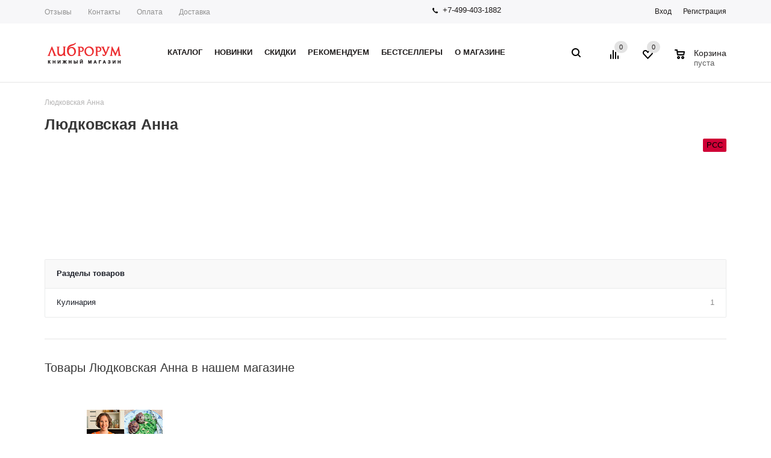

--- FILE ---
content_type: text/html; charset=UTF-8
request_url: https://libroroom.ru/author/lyudkovskaya-anna/
body_size: 29762
content:
<!DOCTYPE html><html xml:lang="ru" lang="ru" xmlns="http://www.w3.org/1999/xhtml" ><head><title>Книги Людковская Анна в интернет-магазине Либрорум</title><meta name="viewport" content="user-scalable=no, initial-scale=1.0, maximum-scale=1.0, width=device-width" /><meta name="HandheldFriendly" content="true" /><meta name="yes" content="yes" /><meta name="apple-mobile-web-app-status-bar-style" content="black" /><meta name="SKYPE_TOOLBAR" content="SKYPE_TOOLBAR_PARSER_COMPATIBLE" /><meta http-equiv="Content-Type" content="text/html; charset=UTF-8" /><meta name="keywords" content="Купить книги Людковская Анна, заказать книги Людковская Анна, купить книги Людковская Анна в интернет-магазине, заказать книги Людковская Анна с доставкой" /><meta name="description" content=" Книги Людковская Анна в интернет-магазине Либрорум - все творчество в нашем каталоге" /><script data-skip-moving="true">(function(w, d, n) {var cl = "bx-core";var ht = d.documentElement;var htc = ht ? ht.className : undefined;if (htc === undefined || htc.indexOf(cl) !== -1){return;}var ua = n.userAgent;if (/(iPad;)|(iPhone;)/i.test(ua)){cl += " bx-ios";}else if (/Windows/i.test(ua)){cl += ' bx-win';}else if (/Macintosh/i.test(ua)){cl += " bx-mac";}else if (/Linux/i.test(ua) && !/Android/i.test(ua)){cl += " bx-linux";}else if (/Android/i.test(ua)){cl += " bx-android";}cl += (/(ipad|iphone|android|mobile|touch)/i.test(ua) ? " bx-touch" : " bx-no-touch");cl += w.devicePixelRatio && w.devicePixelRatio >= 2? " bx-retina": " bx-no-retina";if (/AppleWebKit/.test(ua)){cl += " bx-chrome";}else if (/Opera/.test(ua)){cl += " bx-opera";}else if (/Firefox/.test(ua)){cl += " bx-firefox";}ht.className = htc ? htc + " " + cl : cl;})(window, document, navigator);</script><script type="extension/settings" data-extension="currency.currency-core">{"region":"ru"}</script><script data-skip-moving='true'>window['asproRecaptcha'] = {params: {'recaptchaColor':'','recaptchaLogoShow':'','recaptchaSize':'','recaptchaBadge':'','recaptchaLang':'ru'},key: '6LfV-9YZAAAAAFnyQTrybGVN4XCAFl6wdjzW7Kex',ver: '3'};</script><script data-skip-moving='true'>!function(c,t,n,p){function s(e){var a=t.getElementById(e);if(a&&!(a.className.indexOf("g-recaptcha")<0)&&c.grecaptcha)if("3"==c[p].ver)a.innerHTML='<textarea class="g-recaptcha-response" style="display:none;resize:0;" name="g-recaptcha-response"></textarea>',grecaptcha.ready(function(){grecaptcha.execute(c[p].key,{action:"maxscore"}).then(function(e){a.innerHTML='<textarea class="g-recaptcha-response" style="display:none;resize:0;" name="g-recaptcha-response">'+e+"</textarea>"})});else{if(a.children.length)return;var r=grecaptcha.render(e,{sitekey:c[p].key+"",theme:c[p].params.recaptchaColor+"",size:c[p].params.recaptchaSize+"",callback:"onCaptchaVerify"+c[p].params.recaptchaSize,badge:c[p].params.recaptchaBadge});$(a).attr("data-widgetid",r)}}c.onLoadRenderRecaptcha=function(){var e=[];for(var a in c[n].args)if(c[n].args.hasOwnProperty(a)){var r=c[n].args[a][0];-1==e.indexOf(r)&&(e.push(r),s(r))}c[n]=function(e){s(e)}},c[n]=c[n]||function(){var e,a,r;c[n].args=c[n].args||[],c[n].args.push(arguments),a="recaptchaApiLoader",(e=t).getElementById(a)||((r=e.createElement("script")).id=a,r.src="//www.google.com/recaptcha/api.js?hl="+c[p].params.recaptchaLang+"&onload=onLoadRenderRecaptcha&render="+("3"==c[p].ver?c[p].key:"explicit"),e.head.appendChild(r))}}(window,document,"renderRecaptchaById","asproRecaptcha");</script><script data-skip-moving='true'>!function(){function d(a){for(var e=a;e;)if("form"===(e=e.parentNode).nodeName.toLowerCase())return e;return null}function i(a){var e=[],t=null,n=!1;void 0!==a&&(n=null!==a),t=n?a.getElementsByTagName("input"):document.getElementsByName("captcha_word");for(var r=0;r<t.length;r++)"captcha_word"===t[r].name&&e.push(t[r]);return e}function l(a){for(var e=[],t=a.getElementsByTagName("img"),n=0;n<t.length;n++)!/\/bitrix\/tools\/captcha.php\?(captcha_code|captcha_sid)=[^>]*?/i.test(t[n].src)&&"captcha"!==t[n].id||e.push(t[n]);return e}function h(a){var e="recaptcha-dynamic-"+(new Date).getTime();if(null!==document.getElementById(e)){for(var t=null;t=Math.floor(65535*Math.random()),null!==document.getElementById(e+t););e+=t}var n=document.createElement("div");n.id=e,n.className="g-recaptcha",n.attributes["data-sitekey"]=window.asproRecaptcha.key,a.parentNode&&(a.parentNode.className+=" recaptcha_text",a.parentNode.replaceChild(n,a)),"3"==window.asproRecaptcha.ver&&(a.closest(".captcha-row").style.display="none"),renderRecaptchaById(e)}function a(){for(var a,e,t,n,r=function(){var a=i(null);if(0===a.length)return[];for(var e=[],t=0;t<a.length;t++){var n=d(a[t]);null!==n&&e.push(n)}return e}(),c=0;c<r.length;c++){var o=r[c],p=i(o);if(0!==p.length){var s=l(o);if(0!==s.length){for(a=0;a<p.length;a++)h(p[a]);for(a=0;a<s.length;a++)t=s[a],n="[data-uri]",t.attributes.src=n,t.style.display="none","src"in t&&(t.parentNode&&-1===t.parentNode.className.indexOf("recaptcha_tmp_img")&&(t.parentNode.className+=" recaptcha_tmp_img"),t.src=n);e=o,"function"==typeof $&&$(e).find(".captcha-row label > span").length&&$(e).find(".captcha-row label > span").html(BX.message("RECAPTCHA_TEXT")+' <span class="star">*</span>')}}}}document.addEventListener?document.addEventListener("DOMNodeInserted",function(){try{return(function(){if("undefined"!=typeof renderRecaptchaById)for(var a=document.getElementsByClassName("g-recaptcha"),e=0;e<a.length;e++){var t=a[e];if(0===t.innerHTML.length){var n=t.id;if("string"==typeof n&&0!==n.length){if("3"==window.asproRecaptcha.ver)t.closest(".captcha-row").style.display="none";else if("function"==typeof $){var r=$(t).closest(".captcha-row");r.length&&(r.addClass(window.asproRecaptcha.params.recaptchaSize+" logo_captcha_"+window.asproRecaptcha.params.recaptchaLogoShow+" "+window.asproRecaptcha.params.recaptchaBadge),r.find(".captcha_image").addClass("recaptcha_tmp_img"),r.find(".captcha_input").addClass("recaptcha_text"),"invisible"!==window.asproRecaptcha.params.recaptchaSize&&(r.find("input.recaptcha").length||$('<input type="text" class="recaptcha" value="" />').appendTo(r)))}renderRecaptchaById(n)}}}}(),window.renderRecaptchaById&&window.asproRecaptcha&&window.asproRecaptcha.key)?(a(),!0):(console.error("Bad captcha keys or module error"),!0)}catch(a){return console.error(a),!0}},!1):console.warn("Your browser does not support dynamic ReCaptcha replacement")}();</script><link rel="shortcut icon" href="/favicon.svg" type="image/svg+xml" /><link rel="apple-touch-icon" sizes="57x57" href="/upload/aspro.mshop/24c/d0vw9u29m6p22dycvsv7gh0nqkdgj8no/libroroom_webclip_icon_bold_57x57.svg" /><link rel="apple-touch-icon" sizes="72x72" href="/upload/aspro.mshop/efe/dd91t5y9m2qnu2pqa1qbf3bvcr28a1yo/libroroom_webclip_icon_bold_72x72.svg" /><link rel="alternate" type="application/rss+xml" title="/author/rss/" href="/author/rss/" /><meta property="og:description" content=" Книги Людковская Анна в интернет-магазине Либрорум - все творчество в нашем каталоге" /><meta property="og:image" content="https://libroroom.ru:443/upload/aspro.mshop/663/x20dsh5j5myf72nfmol2bvny77llng3s/Logo_site_bold_2.svg" /><link rel="image_src" href="https://libroroom.ru:443/upload/aspro.mshop/663/x20dsh5j5myf72nfmol2bvny77llng3s/Logo_site_bold_2.svg" /><meta property="og:title" content="Книги Людковская Анна в интернет-магазине Либрорум" /><meta property="og:type" content="article" /><meta property="og:url" content="https://libroroom.ru:443/author/lyudkovskaya-anna/" /><meta property="og:title" content="Книги Людковская Анна в интернет-магазине Либрорум"/><meta property="og:description" content="Книги Людковская Анна в интернет-магазине Либрорум -все творчество в нашем каталоге"/><meta property="og:url" content="https://libroroom.ru/author/lyudkovskaya-anna/"/><meta property="og:type" content="website"/><meta property="og:site_name" content="Книжный магазин Либрорум"/><link onload="this.media='all';this.onload=null;" media="print" href="https://fonts.googleapis.com/css?family=Lato|Oswald|Raleway|Roboto|Roboto+Condensed" rel="stylesheet"><link onload="this.media='all';this.onload=null;" media="print" href="https://fonts.googleapis.com/css?family=PT+Serif" rel="stylesheet"><link onload="this.media='all';this.onload=null;" media="print" href='//fonts.googleapis.com/css?family=Ubuntu:400,500,700,400italic&subset=latin,cyrillic' rel='stylesheet'><meta name="cmsmagazine" content="38c5f6fe8373a8e43fa0c696902dedf5" /><link href="/bitrix/cache/css/ag_hc_s1/united/3b21230e4b7397fca27e5783cf3f9fd3.css" rel="stylesheet" /></head><body class='' id="main"><div id="panel"></div><div id="mobilefilter" class="visible-xs visible-sm scrollbar-filter"></div><div class="wrapper with_fast_view compact-catalog with_compact_filter breadcrumb--mobile compare-btn-Y h_color_white m_color_none basket_normal head_type_1 banner_narrow"><div class="header_wrap "><div class="top-h-row"><div class="wrapper_inner"><div class="content_menu"><ul class="menu "><li class=" "><a href="/company/reviews/" class="dropdown-toggle" >Отзывы</a></li><li class="separator"></li><li class=" "><a href="/contacts/" class="dropdown-toggle" >Контакты</a></li><li class="separator"></li><li class=" "><a href="/help/payment/" class="dropdown-toggle" >Оплата</a></li><li class="separator"></li><li class=" "><a href="/help/delivery/" class="dropdown-toggle" >Доставка</a></li></ul></div><div class="phones"><span class="phone_wrap"><span class="icons"></span><span class="phone_text"><a rel="nofollow" href="tel:+79160406633">+7-499-403-1882</a></span></span><span class="order_wrap_btn"></span></div><div class="h-user-block" id="personal_block"><div class="form_mobile_block"><div class="search_middle_block"><div id="title-search3" class="stitle_form form_wr"><form action="/catalog/"><div class="form-control1 bg"><input id="title-search-input3" type="text" name="q" value="" size="40" class="text small_block" maxlength="50" autocomplete="off" placeholder="Поиск по сайту" /><input name="s" type="submit" value="Поиск" class="button icon" /><span class="close-block inline-search-hide"><i class="svg inline svg-inline-svg-close" aria-hidden="true" ><svg xmlns="http://www.w3.org/2000/svg" width="16" height="16" viewBox="0 0 16 16"><defs><style> .cccls-1 { fill: #222; fill-rule: evenodd; } </style></defs><path data-name="Rounded Rectangle 114 copy 3" class="cccls-1" d="M334.411,138l6.3,6.3a1,1,0,0,1,0,1.414,0.992,0.992,0,0,1-1.408,0l-6.3-6.306-6.3,6.306a1,1,0,0,1-1.409-1.414l6.3-6.3-6.293-6.3a1,1,0,0,1,1.409-1.414l6.3,6.3,6.3-6.3A1,1,0,0,1,340.7,131.7Z" transform="translate(-325 -130)"/></svg></i></span></div></form></div><div class="search-overlay"></div></div></div><form id="auth_params" action="/ajax/show_personal_block.php"><input type="hidden" name="REGISTER_URL" value="/auth/registration/" /><input type="hidden" name="FORGOT_PASSWORD_URL" value="/auth/forgot-password/" /><input type="hidden" name="PROFILE_URL" value="/personal/" /><input type="hidden" name="SHOW_ERRORS" value="Y" /></form><div class="module-enter no-have-user"><span class="avtorization-call enter"><span>Вход</span></span><a class="register" rel="nofollow" href="/auth/registration/"><span>Регистрация</span></a></div></div><div class="clearfix"></div></div></div><header id="header"><div class="wrapper_inner"><table class="middle-h-row"><tr><td class="logo_wrapp"><div class="logo nofill_n"><a href="/"><img loading="lazy" src="/upload/aspro.mshop/663/x20dsh5j5myf72nfmol2bvny77llng3s/Logo_site_bold_2.svg" class="bg-color-theme" alt="Книжный магазин Либрорум" title="Книжный магазин Либрорум" /></a><a href="/" class="print_img"><img loading="lazy" src="/upload/aspro.mshop/663/x20dsh5j5myf72nfmol2bvny77llng3s/Logo_site_bold_2.svg" alt="Книжный магазин Либрорум" title="Книжный магазин Либрорум" /></a></div></td><td class="center_block"><div class="main-nav"><ul class="menu adaptive"><li class="menu_opener"><a href="javascript:void(0)">Меню</a><i class="icon"></i><div class="search_wrapper"><i class="svg inline svg-inline-search-top" aria-hidden="true"><svg width="15" height="15" viewBox="0 0 15 15" fill="none" xmlns="http://www.w3.org/2000/svg"><path fill-rule="evenodd" clip-rule="evenodd" d="M13.6989 13.6989C13.5966 13.802 13.475 13.8838 13.3409 13.9397C13.2069 13.9955 13.0631 14.0243 12.9179 14.0243C12.7727 14.0243 12.6289 13.9955 12.4949 13.9397C12.3608 13.8838 12.2392 13.802 12.1369 13.6989L9.4029 10.9649C8.16747 11.811 6.66059 12.1653 5.17756 11.9583C3.69452 11.7514 2.34223 10.998 1.38567 9.84599C0.42911 8.69394 -0.0627673 7.22621 0.00642194 5.7304C0.0756111 4.23459 0.700884 2.81853 1.75971 1.75971C2.81854 0.700881 4.23459 0.0756111 5.7304 0.00642192C7.2262 -0.0627673 8.69394 0.429112 9.84599 1.38567C10.998 2.34223 11.7514 3.69453 11.9583 5.17756C12.1653 6.66059 11.811 8.16746 10.9649 9.4029L13.6989 12.1369C13.802 12.2392 13.8838 12.3608 13.9397 12.4949C13.9955 12.6289 14.0243 12.7727 14.0243 12.9179C14.0243 13.0631 13.9955 13.2069 13.9397 13.3409C13.8838 13.475 13.802 13.5966 13.6989 13.6989ZM6.0159 2.0159C5.22477 2.0159 4.45141 2.25049 3.79362 2.69002C3.13582 3.12954 2.62313 3.75426 2.32038 4.48516C2.01763 5.21607 1.93842 6.02033 2.09276 6.79626C2.2471 7.57218 2.62806 8.28491 3.18747 8.84432C3.74688 9.40373 4.45961 9.7847 5.23553 9.93904C6.01146 10.0934 6.81572 10.0142 7.54663 9.71142C8.27753 9.40866 8.90225 8.89597 9.34178 8.23818C9.78131 7.58038 10.0159 6.80702 10.0159 6.0159C10.0159 4.95503 9.59447 3.93761 8.84433 3.18747C8.09418 2.43732 7.07676 2.0159 6.0159 2.0159Z" fill="white"></path></svg></i></div></li></ul><ul class="menu full"><li class="menu_item_l1 catalog"><a href="/catalog/"><span>Каталог</span></a><div class="child submenu line"><div class="child_wrapp"></div></div><div class="child cat_menu"><div class="child_wrapp white_menu"><ul class=" has_img"><li class="menu_img "><img loading="lazy" src="/upload/resize_cache/iblock/4bb/60_60_1/books.jpg" alt="Книги" title="Книги" /></li><li class="menu_title"><a href="/catalog/knigi/">Книги</a></li><li class="menu_item"><a href="/catalog/knigi/biznes_literatura/" >Бизнес-литература</a></li><li class="menu_item"><a href="/catalog/knigi/voennoe_delo/" >Военное дело</a></li><li class="menu_item"><a href="/catalog/knigi/knigi-dlya-detey/" >Книги для детей</a></li><li class="menu_item"><a href="/catalog/knigi/estestvennye_nauki/" >Естественные науки</a></li><li class="menu_item"><a href="/catalog/knigi/kompyuternye_tekhnologii/" >Компьютерные технологии</a></li><li class="d menu_item" style="display: none;"><a href="/catalog/knigi/iskusstvo_iskusstvovedenie/" >Искусство. Искусствоведение</a></li><li class="d menu_item" style="display: none;"><a href="/catalog/knigi/istoriya_istoricheskie_nauki/" >История. Исторические науки</a></li><li class="d menu_item" style="display: none;"><a href="/catalog/knigi/sport_zdorove_krasota/" >Спорт. Здоровье. Красота</a></li><li class="d menu_item" style="display: none;"><a href="/catalog/knigi/dom-i-khobbi/" >Дом и хобби</a></li><li class="d menu_item" style="display: none;"><a href="/catalog/knigi/meditsina/" >Медицина</a></li><li class="d menu_item" style="display: none;"><a href="/catalog/knigi/memuary_biografii/" >Мемуары. Биографии</a></li><li class="d menu_item" style="display: none;"><a href="/catalog/knigi/obshchestvennye_nauki/" >Общественные науки</a></li><li class="d menu_item" style="display: none;"><a href="/catalog/knigi/religii_okkultizm/" >Религии. Оккультизм</a></li><li class="d menu_item" style="display: none;"><a href="/catalog/knigi/tochnye_nauki/" >Точные науки</a></li><li class="d menu_item" style="display: none;"><a href="/catalog/knigi/turizm_puteshestviya/" >Туризм. Путешествия</a></li><li class="d menu_item" style="display: none;"><a href="/catalog/knigi/filologiya/" >Филология</a></li><li class="d menu_item" style="display: none;"><a href="/catalog/knigi/khudozhestvennaya_literatura/" >Художественная литература</a></li><li class="see_more"><a rel="nofollow" href="javascript:;">... Показать все</a></li></ul><ul class=" has_img"><li class="menu_img "><img loading="lazy" src="/upload/resize_cache/iblock/c7e/60_60_1/komiksy.jpg" alt="Комиксы" title="Комиксы" /></li><li class="menu_title"><a href="/catalog/komiksy/">Комиксы</a></li><li class="menu_item"><a href="/catalog/komiksy/komiksy-dlya-detey/" >Комиксы для детей</a></li><li class="menu_item"><a href="/catalog/komiksy/zarubezhnye-komiksy/" >Зарубежные комиксы</a></li><li class="menu_item"><a href="/catalog/komiksy/rossiyskie-komiksy/" >Российские комиксы</a></li></ul><ul class="last has_img"><li class="menu_img "><img loading="lazy" src="/upload/resize_cache/iblock/f8b/60_60_1/magazin.jpg" alt="Периодика" title="Периодика" /></li><li class="menu_title"><a href="/catalog/periodika/">Периодика</a></li><li class="menu_item"><a href="/catalog/periodika/almanakhi/" >Альманахи</a></li><li class="menu_item"><a href="/catalog/periodika/zhurnaly/" >Журналы</a></li></ul><ul class=" has_img"><li class="menu_img "><img loading="lazy" src="/upload/resize_cache/iblock/dff/60_60_1/dfffa2f20e4c5f83261840940fd40913.png" alt="Подарки и сувениры" title="Подарки и сувениры" /></li><li class="menu_title"><a href="/catalog/podarki-i-suveniry/">Подарки и сувениры</a></li></ul></div></div></li><li class="menu_item_l1 "><a href="/novinka/"><span>Новинки</span></a></li><li class="menu_item_l1 "><a href="/skidki/"><span>Скидки</span></a></li><li class="menu_item_l1 "><a href="/sovet/"><span>Рекомендуем</span></a></li><li class="menu_item_l1 "><a href="/hit/"><span>Бестселлеры</span></a></li><li class="menu_item_l1 "><a href="/company/"><span>О магазине</span></a><div class="child submenu line"><div class="child_wrapp"><a class="" href="/company/reviews/">Отзывы</a><a class="" href="/company/jobs/">Вакансии</a><a class="" href="/contacts/">Контакты</a></div></div></li><li class="stretch"></li><li class="search_row"><form action="/catalog/" class="search1"><input id="title-search-input4" class="search_field1" type="text" name="q" placeholder="Поиск по сайту" autocomplete="off" /><button id="search-submit-button" type="submit" class="submit"><i></i></button><div id="title-search4"></div><div class="search-overlay"></div></form></li></ul><div class="search_middle_block"><div id="title-search2" class="middle_form form_wr"><form action="/catalog/"><div class="form-control1 bg"><input id="title-search-input2" type="text" name="q" value="" size="40" class="text big" maxlength="50" autocomplete="off" placeholder="Поиск по сайту" /><input name="s" type="submit" value="Поиск" class="button noborder" /><span class="close-block inline-search-hide"><i class="svg inline svg-inline-svg-close" aria-hidden="true" ><svg xmlns="http://www.w3.org/2000/svg" width="16" height="16" viewBox="0 0 16 16"><defs><style> .cccls-1 { fill: #222; fill-rule: evenodd; } </style></defs><path data-name="Rounded Rectangle 114 copy 3" class="cccls-1" d="M334.411,138l6.3,6.3a1,1,0,0,1,0,1.414,0.992,0.992,0,0,1-1.408,0l-6.3-6.306-6.3,6.306a1,1,0,0,1-1.409-1.414l6.3-6.3-6.293-6.3a1,1,0,0,1,1.409-1.414l6.3,6.3,6.3-6.3A1,1,0,0,1,340.7,131.7Z" transform="translate(-325 -130)"/></svg></i></span></div></form></div><div class="search-overlay"></div></div><div class="search_block"><span class="icon"></span></div></div><div class="middle_phone"><div class="phones"><span class="phone_wrap"><span class="icons"></span><span class="phone_text"><a rel="nofollow" href="tel:+79160406633">+7-499-403-1882</a></span></span><span class="order_wrap_btn"></span></div></div><div class="search"><div id="title-search" class="stitle_form form_wr"><form action="/catalog/"><div class="form-control1 bg"><input id="title-search-input" type="text" name="q" value="" size="40" class="text small_block" maxlength="50" autocomplete="off" placeholder="Поиск по сайту" /><input name="s" type="submit" value="Поиск" class="button icon" /><span class="close-block inline-search-hide"><i class="svg inline svg-inline-svg-close" aria-hidden="true" ><svg xmlns="http://www.w3.org/2000/svg" width="16" height="16" viewBox="0 0 16 16"><defs><style> .cccls-1 { fill: #222; fill-rule: evenodd; } </style></defs><path data-name="Rounded Rectangle 114 copy 3" class="cccls-1" d="M334.411,138l6.3,6.3a1,1,0,0,1,0,1.414,0.992,0.992,0,0,1-1.408,0l-6.3-6.306-6.3,6.306a1,1,0,0,1-1.409-1.414l6.3-6.3-6.293-6.3a1,1,0,0,1,1.409-1.414l6.3,6.3,6.3-6.3A1,1,0,0,1,340.7,131.7Z" transform="translate(-325 -130)"/></svg></i></span></div></form></div><div class="search-overlay"></div></div></td><td class="basket_wrapp"><div class="wrapp_all_icons"><div class="header-compare-block icon_block iblock" id="compare_line"><div class="wraps_icon_block"><a href="/catalog/compare.php" style="display:none;" class="link" title="Список сравниваемых товаров"></a><div class="count"><span><span class="items"><span class="text">0</span></span></span></div></div><div class="clearfix"></div></div><div class="header-cart" id="basket_line"><div class="basket_normal cart empty_cart "><div class="wraps_icon_block delay ndelay"><a href="/basket/#tab_DelDelCanBuy" class="link" style="display: none;" title="Список отложенных товаров"></a><div class="count"><span><span class="items"><span class="text">0</span></span></span></div></div><div class="basket_block f-left"><a href="/basket/" class="link" title="Список товаров в корзине"></a><div class="wraps_icon_block basket"><a href="/basket/" class="link" title="Список товаров в корзине"></a><div class="count"><span><span class="items"><a href="/basket/">0</a></span></span></div></div><div class="text f-left"><div class="title">Корзина</div><div class="value"> пуста </div></div><div class="card_popup_frame popup"><div class="basket_popup_wrapper"><div class="basket_popup_wrapp" ><div class="cart_wrapper" ><table class="cart_shell"><tbody></tbody></table></div><div class="basket_empty clearfix"><table><tr><td class="image"><div></div></td><td class="description"><div class="basket_empty_subtitle">К сожалению, ваша корзина пуста.</div><div class="basket_empty_description">Исправить это недоразумение очень просто:<br />выберите в каталоге интересующий товар и нажмите кнопку &laquo;В корзину&raquo;.</div></td></tr></table></div><div class="total_wrapp clearfix"><div class="total"><span>Общая сумма:</span><span class="price">0 руб.</span><div class="clearfix"></div></div><input type="hidden" name="total_price" value="0" /><input type="hidden" name="total_count" value="0" /><input type="hidden" name="delay_count" value="0" /><div class="but_row1"><a href="/basket/" class="button short"><span class="text">Перейти в корзину</span></a></div></div><input id="top_basket_params" type="hidden" name="PARAMS" value='a%3A53%3A%7Bs%3A14%3A%22PATH_TO_BASKET%22%3Bs%3A8%3A%22%2Fbasket%2F%22%3Bs%3A13%3A%22PATH_TO_ORDER%22%3Bs%3A7%3A%22%2Forder%2F%22%3Bs%3A16%3A%22PATH_TO_PERSONAL%22%3Bs%3A10%3A%22%2Fpersonal%2F%22%3Bs%3A15%3A%22PATH_TO_PROFILE%22%3Bs%3A10%3A%22%2Fpersonal%2F%22%3Bs%3A16%3A%22PATH_TO_REGISTER%22%3Bs%3A7%3A%22%2Flogin%2F%22%3Bs%3A20%3A%22HIDE_ON_BASKET_PAGES%22%3Bs%3A1%3A%22Y%22%3Bs%3A10%3A%22SHOW_DELAY%22%3Bs%3A1%3A%22Y%22%3Bs%3A13%3A%22SHOW_PRODUCTS%22%3Bs%3A1%3A%22Y%22%3Bs%3A17%3A%22SHOW_EMPTY_VALUES%22%3Bs%3A1%3A%22Y%22%3Bs%3A13%3A%22SHOW_NOTAVAIL%22%3Bs%3A1%3A%22N%22%3Bs%3A14%3A%22SHOW_SUBSCRIBE%22%3Bs%3A1%3A%22N%22%3Bs%3A10%3A%22SHOW_IMAGE%22%3Bs%3A1%3A%22Y%22%3Bs%3A10%3A%22SHOW_PRICE%22%3Bs%3A1%3A%22Y%22%3Bs%3A12%3A%22SHOW_SUMMARY%22%3Bs%3A1%3A%22Y%22%3Bs%3A17%3A%22SHOW_NUM_PRODUCTS%22%3Bs%3A1%3A%22Y%22%3Bs%3A16%3A%22SHOW_TOTAL_PRICE%22%3Bs%3A1%3A%22Y%22%3Bs%3A10%3A%22CACHE_TYPE%22%3Bs%3A1%3A%22A%22%3Bs%3A18%3A%22SHOW_PERSONAL_LINK%22%3Bs%3A1%3A%22N%22%3Bs%3A11%3A%22SHOW_AUTHOR%22%3Bs%3A1%3A%22N%22%3Bs%3A17%3A%22SHOW_REGISTRATION%22%3Bs%3A1%3A%22N%22%3Bs%3A17%3A%22PATH_TO_AUTHORIZE%22%3Bs%3A7%3A%22%2Flogin%2F%22%3Bs%3A14%3A%22POSITION_FIXED%22%3Bs%3A1%3A%22N%22%3Bs%3A17%3A%22POSITION_VERTICAL%22%3Bs%3A3%3A%22top%22%3Bs%3A19%3A%22POSITION_HORIZONTAL%22%3Bs%3A5%3A%22right%22%3Bs%3A14%3A%22MAX_IMAGE_SIZE%22%3Bi%3A70%3Bs%3A4%3A%22AJAX%22%3Bs%3A1%3A%22N%22%3Bs%3A15%3A%22%7EPATH_TO_BASKET%22%3Bs%3A8%3A%22%2Fbasket%2F%22%3Bs%3A14%3A%22%7EPATH_TO_ORDER%22%3Bs%3A7%3A%22%2Forder%2F%22%3Bs%3A17%3A%22%7EPATH_TO_PERSONAL%22%3Bs%3A10%3A%22%2Fpersonal%2F%22%3Bs%3A16%3A%22%7EPATH_TO_PROFILE%22%3Bs%3A10%3A%22%2Fpersonal%2F%22%3Bs%3A17%3A%22%7EPATH_TO_REGISTER%22%3Bs%3A7%3A%22%2Flogin%2F%22%3Bs%3A21%3A%22%7EHIDE_ON_BASKET_PAGES%22%3Bs%3A1%3A%22Y%22%3Bs%3A11%3A%22%7ESHOW_DELAY%22%3Bs%3A1%3A%22Y%22%3Bs%3A14%3A%22%7ESHOW_PRODUCTS%22%3Bs%3A1%3A%22Y%22%3Bs%3A18%3A%22%7ESHOW_EMPTY_VALUES%22%3Bs%3A1%3A%22Y%22%3Bs%3A14%3A%22%7ESHOW_NOTAVAIL%22%3Bs%3A1%3A%22N%22%3Bs%3A15%3A%22%7ESHOW_SUBSCRIBE%22%3Bs%3A1%3A%22N%22%3Bs%3A11%3A%22%7ESHOW_IMAGE%22%3Bs%3A1%3A%22Y%22%3Bs%3A11%3A%22%7ESHOW_PRICE%22%3Bs%3A1%3A%22Y%22%3Bs%3A13%3A%22%7ESHOW_SUMMARY%22%3Bs%3A1%3A%22Y%22%3Bs%3A18%3A%22%7ESHOW_NUM_PRODUCTS%22%3Bs%3A1%3A%22Y%22%3Bs%3A17%3A%22%7ESHOW_TOTAL_PRICE%22%3Bs%3A1%3A%22Y%22%3Bs%3A11%3A%22%7ECACHE_TYPE%22%3Bs%3A1%3A%22A%22%3Bs%3A19%3A%22%7ESHOW_PERSONAL_LINK%22%3Bs%3A1%3A%22N%22%3Bs%3A12%3A%22%7ESHOW_AUTHOR%22%3Bs%3A1%3A%22N%22%3Bs%3A18%3A%22%7ESHOW_REGISTRATION%22%3Bs%3A1%3A%22N%22%3Bs%3A18%3A%22%7EPATH_TO_AUTHORIZE%22%3Bs%3A7%3A%22%2Flogin%2F%22%3Bs%3A15%3A%22%7EPOSITION_FIXED%22%3Bs%3A1%3A%22N%22%3Bs%3A18%3A%22%7EPOSITION_VERTICAL%22%3Bs%3A3%3A%22top%22%3Bs%3A20%3A%22%7EPOSITION_HORIZONTAL%22%3Bs%3A5%3A%22right%22%3Bs%3A15%3A%22%7EMAX_IMAGE_SIZE%22%3Bi%3A70%3Bs%3A5%3A%22%7EAJAX%22%3Bs%3A1%3A%22N%22%3Bs%3A6%3A%22cartId%22%3Bs%3A10%3A%22bx_basket1%22%3B%7D' /></div></div></div></div></div></div></div><div class="clearfix"></div></td></tr></table></div><div class="catalog_menu"><div class="wrapper_inner"><div class="wrapper_middle_menu"></div></div></div></header><div id="headerfixed" class="white"><div class="wrapper_inner"><table class="middle-h-row"><tr><td class="logo_wrapp"><div class="logo nofill_n"><a href="/"><img loading="lazy" src="/upload/aspro.mshop/663/x20dsh5j5myf72nfmol2bvny77llng3s/Logo_site_bold_2.svg" class="bg-color-theme" alt="Книжный магазин Либрорум" title="Книжный магазин Либрорум" /></a><a href="/" class="print_img"><img loading="lazy" src="/upload/aspro.mshop/663/x20dsh5j5myf72nfmol2bvny77llng3s/Logo_site_bold_2.svg" alt="Книжный магазин Либрорум" title="Книжный магазин Либрорум" /></a></div></td><td class="center_block"><div class="main-nav"><div data-nlo="menu-fixed"></div></div><div class="search"><div id="title-search" class="stitle_form form_wr"><form action="/catalog/"><div class="form-control1 bg"><input id="title-search-input" type="text" name="q" value="" size="40" class="text small_block" maxlength="50" autocomplete="off" placeholder="Поиск по сайту" /><input name="s" type="submit" value="Поиск" class="button icon" /><span class="close-block inline-search-hide"><i class="svg inline svg-inline-svg-close" aria-hidden="true" ><svg xmlns="http://www.w3.org/2000/svg" width="16" height="16" viewBox="0 0 16 16"><defs><style> .cccls-1 { fill: #222; fill-rule: evenodd; } </style></defs><path data-name="Rounded Rectangle 114 copy 3" class="cccls-1" d="M334.411,138l6.3,6.3a1,1,0,0,1,0,1.414,0.992,0.992,0,0,1-1.408,0l-6.3-6.306-6.3,6.306a1,1,0,0,1-1.409-1.414l6.3-6.3-6.293-6.3a1,1,0,0,1,1.409-1.414l6.3,6.3,6.3-6.3A1,1,0,0,1,340.7,131.7Z" transform="translate(-325 -130)"/></svg></i></span></div></form></div><div class="search-overlay"></div></div></td><td class="basket_wrapp custom_basket_class "><div class="wrapp_all_icons"><form id="auth_params" action="/ajax/show_personal_block.php"><input type="hidden" name="REGISTER_URL" value="/auth/registration/" /><input type="hidden" name="FORGOT_PASSWORD_URL" value="/auth/forgot-password/" /><input type="hidden" name="PROFILE_URL" value="/personal/" /><input type="hidden" name="SHOW_ERRORS" value="Y" /></form><div class="module-enter no-have-user f-left"><span class="avtorization-call enter"><span><i class="svg inline auth_icon_block svg-inline-wraps_icon_block" aria-hidden="true" ><svg xmlns="http://www.w3.org/2000/svg" width="17" height="17" viewBox="0 0 17 17"><defs><style> .cls-1 { fill-rule: evenodd; } </style></defs><path id="Login" class="cls-1" d="M13.37,16a5.455,5.455,0,0,0-9.733,0h-2.2a7.5,7.5,0,0,1,14.138,0h-2.2ZM8.5,1A4.5,4.5,0,1,1,4,5.5,4.5,4.5,0,0,1,8.5,1Zm0,2A2.5,2.5,0,1,1,6,5.5,2.5,2.5,0,0,1,8.5,3Z"/></svg></i></span></span></div><div class="header-compare-block icon_block iblock" id="compare_line_fixed"><div class="wraps_icon_block"><a href="/catalog/compare.php" style="display:none;" class="link" title="Список сравниваемых товаров"></a><div class="count"><span><span class="items"><span class="text">0</span></span></span></div></div><div class="clearfix"></div></div><div class="header-cart" id="basket_line_fixed"><div class="basket_normal cart empty_cart "><div class="wraps_icon_block delay ndelay"><a href="/basket/#tab_DelDelCanBuy" class="link" style="display: none;" title="Список отложенных товаров"></a><div class="count"><span><span class="items"><span class="text">0</span></span></span></div></div><div class="basket_block f-left"><a href="/basket/" class="link" title="Список товаров в корзине"></a><div class="wraps_icon_block basket"><a href="/basket/" class="link" title="Список товаров в корзине"></a><div class="count"><span><span class="items"><a href="/basket/">0</a></span></span></div></div><div class="text f-left"><div class="title">Корзина</div><div class="value"> пуста </div></div><div class="card_popup_frame popup"><div class="basket_popup_wrapper"><div class="basket_popup_wrapp" ><div class="cart_wrapper" ><table class="cart_shell"><tbody></tbody></table></div><div class="basket_empty clearfix"><table><tr><td class="image"><div></div></td><td class="description"><div class="basket_empty_subtitle">К сожалению, ваша корзина пуста.</div><div class="basket_empty_description">Исправить это недоразумение очень просто:<br />выберите в каталоге интересующий товар и нажмите кнопку &laquo;В корзину&raquo;.</div></td></tr></table></div><div class="total_wrapp clearfix"><div class="total"><span>Общая сумма:</span><span class="price">0 руб.</span><div class="clearfix"></div></div><input type="hidden" name="total_price" value="0" /><input type="hidden" name="total_count" value="0" /><input type="hidden" name="delay_count" value="0" /><div class="but_row1"><a href="/basket/" class="button short"><span class="text">Перейти в корзину</span></a></div></div><input id="top_basket_params" type="hidden" name="PARAMS" value='a%3A53%3A%7Bs%3A14%3A%22PATH_TO_BASKET%22%3Bs%3A8%3A%22%2Fbasket%2F%22%3Bs%3A13%3A%22PATH_TO_ORDER%22%3Bs%3A7%3A%22%2Forder%2F%22%3Bs%3A16%3A%22PATH_TO_PERSONAL%22%3Bs%3A10%3A%22%2Fpersonal%2F%22%3Bs%3A15%3A%22PATH_TO_PROFILE%22%3Bs%3A10%3A%22%2Fpersonal%2F%22%3Bs%3A16%3A%22PATH_TO_REGISTER%22%3Bs%3A7%3A%22%2Flogin%2F%22%3Bs%3A20%3A%22HIDE_ON_BASKET_PAGES%22%3Bs%3A1%3A%22Y%22%3Bs%3A10%3A%22SHOW_DELAY%22%3Bs%3A1%3A%22Y%22%3Bs%3A13%3A%22SHOW_PRODUCTS%22%3Bs%3A1%3A%22Y%22%3Bs%3A17%3A%22SHOW_EMPTY_VALUES%22%3Bs%3A1%3A%22Y%22%3Bs%3A13%3A%22SHOW_NOTAVAIL%22%3Bs%3A1%3A%22N%22%3Bs%3A14%3A%22SHOW_SUBSCRIBE%22%3Bs%3A1%3A%22N%22%3Bs%3A10%3A%22SHOW_IMAGE%22%3Bs%3A1%3A%22Y%22%3Bs%3A10%3A%22SHOW_PRICE%22%3Bs%3A1%3A%22Y%22%3Bs%3A12%3A%22SHOW_SUMMARY%22%3Bs%3A1%3A%22Y%22%3Bs%3A17%3A%22SHOW_NUM_PRODUCTS%22%3Bs%3A1%3A%22Y%22%3Bs%3A16%3A%22SHOW_TOTAL_PRICE%22%3Bs%3A1%3A%22Y%22%3Bs%3A10%3A%22CACHE_TYPE%22%3Bs%3A1%3A%22A%22%3Bs%3A18%3A%22SHOW_PERSONAL_LINK%22%3Bs%3A1%3A%22N%22%3Bs%3A11%3A%22SHOW_AUTHOR%22%3Bs%3A1%3A%22N%22%3Bs%3A17%3A%22SHOW_REGISTRATION%22%3Bs%3A1%3A%22N%22%3Bs%3A17%3A%22PATH_TO_AUTHORIZE%22%3Bs%3A7%3A%22%2Flogin%2F%22%3Bs%3A14%3A%22POSITION_FIXED%22%3Bs%3A1%3A%22N%22%3Bs%3A17%3A%22POSITION_VERTICAL%22%3Bs%3A3%3A%22top%22%3Bs%3A19%3A%22POSITION_HORIZONTAL%22%3Bs%3A5%3A%22right%22%3Bs%3A14%3A%22MAX_IMAGE_SIZE%22%3Bi%3A70%3Bs%3A4%3A%22AJAX%22%3Bs%3A1%3A%22N%22%3Bs%3A15%3A%22%7EPATH_TO_BASKET%22%3Bs%3A8%3A%22%2Fbasket%2F%22%3Bs%3A14%3A%22%7EPATH_TO_ORDER%22%3Bs%3A7%3A%22%2Forder%2F%22%3Bs%3A17%3A%22%7EPATH_TO_PERSONAL%22%3Bs%3A10%3A%22%2Fpersonal%2F%22%3Bs%3A16%3A%22%7EPATH_TO_PROFILE%22%3Bs%3A10%3A%22%2Fpersonal%2F%22%3Bs%3A17%3A%22%7EPATH_TO_REGISTER%22%3Bs%3A7%3A%22%2Flogin%2F%22%3Bs%3A21%3A%22%7EHIDE_ON_BASKET_PAGES%22%3Bs%3A1%3A%22Y%22%3Bs%3A11%3A%22%7ESHOW_DELAY%22%3Bs%3A1%3A%22Y%22%3Bs%3A14%3A%22%7ESHOW_PRODUCTS%22%3Bs%3A1%3A%22Y%22%3Bs%3A18%3A%22%7ESHOW_EMPTY_VALUES%22%3Bs%3A1%3A%22Y%22%3Bs%3A14%3A%22%7ESHOW_NOTAVAIL%22%3Bs%3A1%3A%22N%22%3Bs%3A15%3A%22%7ESHOW_SUBSCRIBE%22%3Bs%3A1%3A%22N%22%3Bs%3A11%3A%22%7ESHOW_IMAGE%22%3Bs%3A1%3A%22Y%22%3Bs%3A11%3A%22%7ESHOW_PRICE%22%3Bs%3A1%3A%22Y%22%3Bs%3A13%3A%22%7ESHOW_SUMMARY%22%3Bs%3A1%3A%22Y%22%3Bs%3A18%3A%22%7ESHOW_NUM_PRODUCTS%22%3Bs%3A1%3A%22Y%22%3Bs%3A17%3A%22%7ESHOW_TOTAL_PRICE%22%3Bs%3A1%3A%22Y%22%3Bs%3A11%3A%22%7ECACHE_TYPE%22%3Bs%3A1%3A%22A%22%3Bs%3A19%3A%22%7ESHOW_PERSONAL_LINK%22%3Bs%3A1%3A%22N%22%3Bs%3A12%3A%22%7ESHOW_AUTHOR%22%3Bs%3A1%3A%22N%22%3Bs%3A18%3A%22%7ESHOW_REGISTRATION%22%3Bs%3A1%3A%22N%22%3Bs%3A18%3A%22%7EPATH_TO_AUTHORIZE%22%3Bs%3A7%3A%22%2Flogin%2F%22%3Bs%3A15%3A%22%7EPOSITION_FIXED%22%3Bs%3A1%3A%22N%22%3Bs%3A18%3A%22%7EPOSITION_VERTICAL%22%3Bs%3A3%3A%22top%22%3Bs%3A20%3A%22%7EPOSITION_HORIZONTAL%22%3Bs%3A5%3A%22right%22%3Bs%3A15%3A%22%7EMAX_IMAGE_SIZE%22%3Bi%3A70%3Bs%3A5%3A%22%7EAJAX%22%3Bs%3A1%3A%22N%22%3Bs%3A6%3A%22cartId%22%3Bs%3A10%3A%22bx_basket2%22%3B%7D' /></div></div></div></div></div></div></div><div class="clearfix"></div></td></tr></table></div></div><div id="headerfixed_mobile" class="white"><div class="wrapper_inner"><table class="middle-h-row"><tr><td class="center_block"><div class="main-nav"><div data-nlo="menu-mobile-fixed"></div></div></td><td class="logo_wrapp"><div class="logo nofill_n"><a href="/"><img loading="lazy" src="/upload/aspro.mshop/663/x20dsh5j5myf72nfmol2bvny77llng3s/Logo_site_bold_2.svg" class="bg-color-theme" alt="Книжный магазин Либрорум" title="Книжный магазин Либрорум" /></a><a href="/" class="print_img"><img loading="lazy" src="/upload/aspro.mshop/663/x20dsh5j5myf72nfmol2bvny77llng3s/Logo_site_bold_2.svg" alt="Книжный магазин Либрорум" title="Книжный магазин Либрорум" /></a></div></td><td class="width-100"></td><td class="basket_wrapp custom_basket_class "><div class="wrapp_all_icons"><div class="header-compare-block icon_block iblock" id="compare_line_fixed_mobile"><div class="wraps_icon_block"><a href="/catalog/compare.php" style="display:none;" class="link" title="Список сравниваемых товаров"></a><div class="count"><span><span class="items"><span class="text">0</span></span></span></div></div><div class="clearfix"></div></div><div class="header-cart" id="basket_line_fixed_mobile"><div class="basket_normal cart empty_cart "><div class="wraps_icon_block delay ndelay"><a href="/basket/#tab_DelDelCanBuy" class="link" style="display: none;" title="Список отложенных товаров"></a><div class="count"><span><span class="items"><span class="text">0</span></span></span></div></div><div class="basket_block f-left"><a href="/basket/" class="link" title="Список товаров в корзине"></a><div class="wraps_icon_block basket"><a href="/basket/" class="link" title="Список товаров в корзине"></a><div class="count"><span><span class="items"><a href="/basket/">0</a></span></span></div></div><div class="text f-left"><div class="title">Корзина</div><div class="value"> пуста </div></div><div class="card_popup_frame popup"><div class="basket_popup_wrapper"><div class="basket_popup_wrapp" ><div class="cart_wrapper" ><table class="cart_shell"><tbody></tbody></table></div><div class="basket_empty clearfix"><table><tr><td class="image"><div></div></td><td class="description"><div class="basket_empty_subtitle">К сожалению, ваша корзина пуста.</div><div class="basket_empty_description">Исправить это недоразумение очень просто:<br />выберите в каталоге интересующий товар и нажмите кнопку &laquo;В корзину&raquo;.</div></td></tr></table></div><div class="total_wrapp clearfix"><div class="total"><span>Общая сумма:</span><span class="price">0 руб.</span><div class="clearfix"></div></div><input type="hidden" name="total_price" value="0" /><input type="hidden" name="total_count" value="0" /><input type="hidden" name="delay_count" value="0" /><div class="but_row1"><a href="/basket/" class="button short"><span class="text">Перейти в корзину</span></a></div></div><input id="top_basket_params" type="hidden" name="PARAMS" value='a%3A53%3A%7Bs%3A14%3A%22PATH_TO_BASKET%22%3Bs%3A8%3A%22%2Fbasket%2F%22%3Bs%3A13%3A%22PATH_TO_ORDER%22%3Bs%3A7%3A%22%2Forder%2F%22%3Bs%3A16%3A%22PATH_TO_PERSONAL%22%3Bs%3A10%3A%22%2Fpersonal%2F%22%3Bs%3A15%3A%22PATH_TO_PROFILE%22%3Bs%3A10%3A%22%2Fpersonal%2F%22%3Bs%3A16%3A%22PATH_TO_REGISTER%22%3Bs%3A7%3A%22%2Flogin%2F%22%3Bs%3A20%3A%22HIDE_ON_BASKET_PAGES%22%3Bs%3A1%3A%22Y%22%3Bs%3A10%3A%22SHOW_DELAY%22%3Bs%3A1%3A%22Y%22%3Bs%3A13%3A%22SHOW_PRODUCTS%22%3Bs%3A1%3A%22Y%22%3Bs%3A17%3A%22SHOW_EMPTY_VALUES%22%3Bs%3A1%3A%22Y%22%3Bs%3A13%3A%22SHOW_NOTAVAIL%22%3Bs%3A1%3A%22N%22%3Bs%3A14%3A%22SHOW_SUBSCRIBE%22%3Bs%3A1%3A%22N%22%3Bs%3A10%3A%22SHOW_IMAGE%22%3Bs%3A1%3A%22Y%22%3Bs%3A10%3A%22SHOW_PRICE%22%3Bs%3A1%3A%22Y%22%3Bs%3A12%3A%22SHOW_SUMMARY%22%3Bs%3A1%3A%22Y%22%3Bs%3A17%3A%22SHOW_NUM_PRODUCTS%22%3Bs%3A1%3A%22Y%22%3Bs%3A16%3A%22SHOW_TOTAL_PRICE%22%3Bs%3A1%3A%22Y%22%3Bs%3A10%3A%22CACHE_TYPE%22%3Bs%3A1%3A%22A%22%3Bs%3A18%3A%22SHOW_PERSONAL_LINK%22%3Bs%3A1%3A%22N%22%3Bs%3A11%3A%22SHOW_AUTHOR%22%3Bs%3A1%3A%22N%22%3Bs%3A17%3A%22SHOW_REGISTRATION%22%3Bs%3A1%3A%22N%22%3Bs%3A17%3A%22PATH_TO_AUTHORIZE%22%3Bs%3A7%3A%22%2Flogin%2F%22%3Bs%3A14%3A%22POSITION_FIXED%22%3Bs%3A1%3A%22N%22%3Bs%3A17%3A%22POSITION_VERTICAL%22%3Bs%3A3%3A%22top%22%3Bs%3A19%3A%22POSITION_HORIZONTAL%22%3Bs%3A5%3A%22right%22%3Bs%3A14%3A%22MAX_IMAGE_SIZE%22%3Bi%3A70%3Bs%3A4%3A%22AJAX%22%3Bs%3A1%3A%22N%22%3Bs%3A15%3A%22%7EPATH_TO_BASKET%22%3Bs%3A8%3A%22%2Fbasket%2F%22%3Bs%3A14%3A%22%7EPATH_TO_ORDER%22%3Bs%3A7%3A%22%2Forder%2F%22%3Bs%3A17%3A%22%7EPATH_TO_PERSONAL%22%3Bs%3A10%3A%22%2Fpersonal%2F%22%3Bs%3A16%3A%22%7EPATH_TO_PROFILE%22%3Bs%3A10%3A%22%2Fpersonal%2F%22%3Bs%3A17%3A%22%7EPATH_TO_REGISTER%22%3Bs%3A7%3A%22%2Flogin%2F%22%3Bs%3A21%3A%22%7EHIDE_ON_BASKET_PAGES%22%3Bs%3A1%3A%22Y%22%3Bs%3A11%3A%22%7ESHOW_DELAY%22%3Bs%3A1%3A%22Y%22%3Bs%3A14%3A%22%7ESHOW_PRODUCTS%22%3Bs%3A1%3A%22Y%22%3Bs%3A18%3A%22%7ESHOW_EMPTY_VALUES%22%3Bs%3A1%3A%22Y%22%3Bs%3A14%3A%22%7ESHOW_NOTAVAIL%22%3Bs%3A1%3A%22N%22%3Bs%3A15%3A%22%7ESHOW_SUBSCRIBE%22%3Bs%3A1%3A%22N%22%3Bs%3A11%3A%22%7ESHOW_IMAGE%22%3Bs%3A1%3A%22Y%22%3Bs%3A11%3A%22%7ESHOW_PRICE%22%3Bs%3A1%3A%22Y%22%3Bs%3A13%3A%22%7ESHOW_SUMMARY%22%3Bs%3A1%3A%22Y%22%3Bs%3A18%3A%22%7ESHOW_NUM_PRODUCTS%22%3Bs%3A1%3A%22Y%22%3Bs%3A17%3A%22%7ESHOW_TOTAL_PRICE%22%3Bs%3A1%3A%22Y%22%3Bs%3A11%3A%22%7ECACHE_TYPE%22%3Bs%3A1%3A%22A%22%3Bs%3A19%3A%22%7ESHOW_PERSONAL_LINK%22%3Bs%3A1%3A%22N%22%3Bs%3A12%3A%22%7ESHOW_AUTHOR%22%3Bs%3A1%3A%22N%22%3Bs%3A18%3A%22%7ESHOW_REGISTRATION%22%3Bs%3A1%3A%22N%22%3Bs%3A18%3A%22%7EPATH_TO_AUTHORIZE%22%3Bs%3A7%3A%22%2Flogin%2F%22%3Bs%3A15%3A%22%7EPOSITION_FIXED%22%3Bs%3A1%3A%22N%22%3Bs%3A18%3A%22%7EPOSITION_VERTICAL%22%3Bs%3A3%3A%22top%22%3Bs%3A20%3A%22%7EPOSITION_HORIZONTAL%22%3Bs%3A5%3A%22right%22%3Bs%3A15%3A%22%7EMAX_IMAGE_SIZE%22%3Bi%3A70%3Bs%3A5%3A%22%7EAJAX%22%3Bs%3A1%3A%22N%22%3Bs%3A6%3A%22cartId%22%3Bs%3A10%3A%22bx_basket3%22%3B%7D' /></div></div></div></div></div></div></div><div class="clearfix"></div></td></tr></table></div></div></div><div class="wrapper_inner"><section class="middle"><div class="container"><div class="breadcrumbs" itemscope="" itemtype="http://schema.org/BreadcrumbList"><span class=""><span>Людковская Анна</span></span><span class="" itemprop="itemListElement" itemscope itemtype="http://schema.org/ListItem"><span itemprop="name" content="Людковская Анна"></span><meta itemprop="position" content="1"><a class="number" href="/author/lyudkovskaya-anna/" itemprop="item"></a></span></div></div><h1>Людковская Анна</h1><div id="content"><a href="/author/rss/" title="RSS" class="rss_feed_icon">РСС</a><div class="news_detail_wrapp clear-both"></div><div class="top_block_filter_section"><div class="title"><a class="dark_link" title="Все разделы" href="/author/lyudkovskaya-anna/">Разделы товаров</a></div><div class="items"><div class="item "><a href="/author/lyudkovskaya-anna/?section_id=1553" class="dark_link"><span>Кулинария</span><span>1</span></a></div></div></div><hr class="long"/><div class="similar_products_wrapp"><h3>Товары Людковская Анна в нашем магазине</h3><div class="wraps goods-block with-padding block catalog vertical"><div class="js_filter filter_horizontal"><div class="bx_filter bx_filter_vertical"></div></div><div class="adaptive_filter"><a class="filter_opener"><i></i><span>Фильтр</span></a></div><div class="js-wrapper-block" data-params='{"SHOW_ABSENT":"","HIDE_NOT_AVAILABLE_OFFERS":"","PRICE_CODE":["Розничная цена",""],"OFFER_TREE_PROPS":[],"OFFER_SHOW_PREVIEW_PICTURE_PROPS":[],"CACHE_TIME":"36000000","CONVERT_CURRENCY":"N","CURRENCY_ID":"","OFFERS_SORT_FIELD":"sort","OFFERS_SORT_ORDER":"asc","OFFERS_SORT_FIELD2":"id","OFFERS_SORT_ORDER2":"desc","LIST_OFFERS_LIMIT":"","CACHE_GROUPS":"Y","LIST_OFFERS_PROPERTY_CODE":["",""],"SHOW_DISCOUNT_TIME":"","SHOW_COUNTER_LIST":"","PRICE_VAT_INCLUDE":"Y","USE_PRICE_COUNT":"N","SHOW_MEASURE":"Y","SHOW_OLD_PRICE":"Y","SHOW_DISCOUNT_PERCENT":"N","SHOW_DISCOUNT_PERCENT_NUMBER":"Y","USE_REGION":"","STORES":["",""],"DEFAULT_COUNT":"","BASKET_URL":"","SHOW_GALLERY":"Y","MAX_GALLERY_ITEMS":"","OFFERS_CART_PROPERTIES":[],"PRODUCT_PROPERTIES":"","PARTIAL_PRODUCT_PROPERTIES":"","ADD_PROPERTIES_TO_BASKET":"","SHOW_ONE_CLICK_BUY":"","SHOW_DISCOUNT_TIME_EACH_SKU":"","SHOW_ARTICLE_SKU":"","ADD_PICT_PROP":"","ADD_DETAIL_TO_SLIDER":"","OFFER_ADD_PICT_PROP":"","PRODUCT_QUANTITY_VARIABLE":"","IBINHERIT_TEMPLATES":[],"DISPLAY_WISH_BUTTONS":""}'><div id="right_block_ajax_wrapper" class="ajax_load"><div class="top_wrapper rows_block"><div class="catalog_block grid-list grid-list--compact grid-list--gap-12 grid-list--items-4-1200 grid-list--items-3-992 grid-list--items-3-768 grid-list--items-2-601"><div class="catalog_item_wrapp grid-list__item grid-list-border-outer"><div class="basket_props_block" id="bx_basket_div_174644" style="display: none;"></div><div class="catalog_item item_wrap " id="bx_3966226736_174644"><div><div class="image_wrapper_block"><div class="like_icons"><div class="compare_item_button"><span title="Сравнить" class="compare_item to" data-iblock="31" data-item="174644" ><i></i></span><span title="В сравнении" class="compare_item in added" style="display: none;" data-iblock="31" data-item="174644"><i></i></span></div></div><a href="/catalog/knigi/dom-i-khobbi/kulinariya/Nasha-lyubimaya-eda-Istorii-i-retsepty.html" class="thumb" id="bx_3966226736_174644_pict"><div class="stickers"></div><img loading="lazy" src="/upload/iblock/660/660ef95035e1644d397ab4cfce03bb63.jpg" alt="Наша любимая еда. Истории и рецепты, Людковская Анна купить книгу в Либроруме" title="Наша любимая еда. Истории и рецепты, Людковская Анна купить книгу в Либроруме" /></a><div class="fast_view_block" data-event="jqm" data-param-form_id="fast_view" data-param-iblock_id="31" data-param-id="174644" data-param-item_href="%2Fcatalog%2Fknigi%2Fdom-i-khobbi%2Fkulinariya%2FNasha-lyubimaya-eda-Istorii-i-retsepty.html" data-name="fast_view">Быстрый просмотр</div></div><div class="main_item_wrapper flexbox flex-1"><div class="item_info flexbox flexbox--justify-content-between flex-1 TYPE_1"><div class="item_info--top_block"><div class="item-title"><a href="/catalog/knigi/dom-i-khobbi/kulinariya/Nasha-lyubimaya-eda-Istorii-i-retsepty.html"><span>Наша любимая еда. Истории и рецепты</span></a></div><div class="item-stock" id=bx_3966226736_174644_store_quantity><span class="icon order"></span><span class="value">Нет в наличии</span></div></div><div class="item_info--bottom_block"><div class="cost prices clearfix"></div></div></div><div class="hover_block"><div class="counter_wrapp "><div id="bx_3966226736_174644_basket_actions" class="button_block wide"><span class="small to-order button transparent" data-name="Наша любимая еда. Истории и рецепты" data-item="174644"><i></i><span>Сообщить о поступлении</span></span><div class="more_text">Оставьте заявку и мы сообщим, когда книга появится в продаже.</div></div></div></div></div></div></div></div></div></div><div class="bottom_nav block" ></div></div></div></div></div><div class="back"><a class="back" href="javascript:history.back();"><span>Вернуться</span></a></div></div></div></section></div></div><footer id="footer" ><div class="footer_inner"><div class="wrapper_inner"><div class="footer_top"><div class="wrap_md"><div class="iblock sblock"><div class="subscribe-form_footer" id="subscribe-form_footer"><div class="wrap_md"><div class="wrap_bg iblock"><div class="wrap_text"><div class="wrap_icon iblock"></div><div class="wrap_more_text iblock"><div> Подписаться на рассылку </div><br></div></div></div><div class="forms iblock"><form action="/personal/subscribe/" class="sform_footer box-sizing" onsubmit="ym(45911172,'reachGoal','podpiska_na_rassylku');"><label class="hidden"><input type="checkbox" name="sf_RUB_ID[]" value="2" checked /> Новости Либрорума </label><label class="hidden"><input type="checkbox" name="sf_RUB_ID[]" value="3" checked /> Книжные новинки </label><div class="wrap_md"><div class="email_wrap form-control iblock"><input type="email" name="sf_EMAIL" class="grey medium" required size="20" value="" placeholder="Оставьте свой e-mail" /></div><div class="button_wrap iblock"><input type="submit" name="OK" class="button medium" value="Подписаться" /></div></div></form></div></div></div></div><div class="iblock phones"><div class="wrap_md"><div class="empty_block iblock"></div><div class="phone_block iblock"><span class="phone_wrap"><span class="icons"></span><span><a rel="nofollow" href="tel:+79160406633">+7-499-403-1882</a></span></span><span class="order_wrap_btn"><span class="callback_btn">Заказать звонок</span></span></div></div></div></div></div><div class="footer_bottom"><div class="wrap_md"><div class="iblock menu_block"><div class="wrap_md"><div class="iblock copy_block"><div class="copyright"> 2026 © Книжный интернет-магазин Либрорум. Москва,&nbsp;Нижняя Сыромятническая 10с10. Этаж 1. Артплей<br> &nbsp;Работаем ежедневно с 12:00 до 22:00 ч.<br><div itemscope itemtype="http://schema.org/BookStore" style="display: none;" itemprop="itemReviewed" ><div itemprop="name"> ИП Андреева К.М. </div><div itemprop="description"> Отбираем лучшие книги по всем гуманитарным направлениям, качественную художественную литературу и увлекательную периодику. </div><div itemprop="address" itemscope itemtype="http://schema.org/PostalAddress"><div itemprop="postalCode">105120</div><div itemprop="addressCountry">Россия</div><div itemprop="addressLocality">Москва</div><div itemprop="streetAddress">, Москва, Нижняя Сыромятническая 10с10. Этаж 1, Артплей</div></div><div><span itemprop="telephone">+74994031882</span> , <span itemprop="telephone">+79160406633</span></div><div><a itemprop="email" href="mailto:shop@libroroom.ru">shop@libroroom.ru</a></div><div><a href="https://libroroom.ru" itemprop="url">libroroom.ru</a></div><div><div itemscope itemtype="http://schema.org/ImageObject" itemprop="logo" ><img loading="lazy" src="https://opt-1060200.ssl.1c-bitrix-cdn.ru/upload/aspro.mshop/65a/65a95c51b9a29a57213ea1fc8dbe2057.jpg?149799694811106" itemprop="contentUrl" alt="Либрорум" /><div ><p itemprop="name">Либрорум</p><p itemprop="caption">Книжный магазин</p><div itemscope itemtype="http://schema.org/ImageObject" itemprop="thumbnail"><img loading="lazy" src="https://libroroom.ru/upload/aspro.mshop/663/x20dsh5j5myf72nfmol2bvny77llng3s/Logo_site_bold_2.svg" itemprop="contentUrl" alt="Либрорум" /></div></div></div></div><div><p><b style='color: red;'>ОШИБКА: Не задан URL картинки</b> (заполните свойство <u>Ссылка на картинку</u> или <u>Ссылка на миниатюру</u>)</p></div><div><time itemprop="openingHours" datetime="Mo-Fr 11:00&#8722;20:00">Ежедневно с 12:00 до 22:00</time> , <time itemprop="openingHours" datetime="St,Sn"></time></div></div><div class="bx_breadcrumbs" style="display: none;"><ul><li id="breadcrumb-0" itemscope itemtype="http://data-vocabulary.org/Breadcrumb" itemref="breadcrumb-1" ><a href="/" title="Книжный магазин" itemprop="url"><span itemprop="title">Книжный магазин</span></a></li><li id="breadcrumb-1" itemscope itemtype="http://data-vocabulary.org/Breadcrumb" itemref="breadcrumb-2" itemprop="child"><a href="/author/" title="Авторы" itemprop="url"><span itemprop="title">Авторы</span></a></li><li id="breadcrumb-2" itemscope itemtype="http://data-vocabulary.org/Breadcrumb" itemprop="child"><a href="" title="Людковская Анна" itemprop="url"><span itemprop="title">Людковская Анна</span></a></li></ul></div></div><span class="pay_system_icons"><i title="MasterCard" class="mastercard"></i><i title="Visa" class="visa"></i></i><i title="Mir" class="mir"></i><i title="Yookassa" class="yookassa"></span></div><div class="iblock all_menu_block"><div class="wrap_md submenu_top"><div class="menu_item iblock"><a href="/company/">О магазине</a></div><div class="menu_item iblock"><a href="/events/">События</a></div><div class="menu_item iblock"><a href="/catalog/">Каталог</a></div><div class="menu_item iblock"><a href="/info/">Справочник</a></div><div class="menu_item iblock"><a href="/help/">Помощь</a></div></div><div class="wrap_md"><div class="iblock submenu_block"><ul class="submenu"><li class="menu_item"><a href="/company/reviews/">Отзывы</a></li><li class="menu_item"><a href="/company/jobs/">Вакансии</a></li><li class="menu_item"><a href="/contacts/">Контакты</a></li></ul></div><div class="iblock submenu_block"><ul class="submenu"><li class="menu_item"><a href="/events/news/">Новости</a></li><li class="menu_item"><a href="/events/action/">Акции</a></li><li class="menu_item"><a href="/events/reviews/">Рецензии</a></li><li class="menu_item"><a href="/events/articles/">Статьи</a></li></ul></div><div class="iblock submenu_block"><ul class="submenu"><li class="menu_item"><a href="/catalog/knigi/">Книги</a></li><li class="menu_item"><a href="/catalog/komiksy/">Комиксы</a></li><li class="menu_item"><a href="/catalog/periodika/">Периодика</a></li><li class="menu_item"><a href="/catalog/podarki-i-suveniry/">Подарки и сувениры</a></li></ul></div><div class="iblock submenu_block"><ul class="submenu"><li class="menu_item selected"><a href="/author/">Авторы</a></li><li class="menu_item"><a href="/publisher/">Издательства</a></li><li class="menu_item"><a href="/series/">Серии</a></li></ul></div><div class="iblock submenu_block"><ul class="submenu"><li class="menu_item"><a href="/help/order/">Заказ</a></li><li class="menu_item"><a href="/help/payment/">Оплата</a></li><li class="menu_item"><a href="/help/delivery/">Доставка</a></li><li class="menu_item"><a href="/help/return/">Обмен и возврат</a></li><li class="menu_item"><a href="/help/personal/">Личные данные</a></li><li class="menu_item"><a href="/sitemap/">Карта сайта</a></li></ul></div></div></div></div></div><div class="iblock social_block"><div class="wrap_md"><div class="empty_block iblock"></div><div class="social_wrapper iblock"><div class="social"><a href="https://zen.yandex.ru/user/libroroom" target="_blank" class="yandexzen"><img loading="lazy" src="/bitrix/components/aspro/social.info.mshop/images/svg/yandexzen.svg" alt="Yandex Zen" title="Yandex Zen" /></a><a href="https://vk.com/libroroom" target="_blank" ><img loading="lazy" src="/bitrix/components/aspro/social.info.mshop/images/svg/vk.svg" alt="ВКонтакте" title="ВКонтакте" /></a><a href="https://ok.ru/group/70000000805275" target="_blank" ><img loading="lazy" src="/bitrix/components/aspro/social.info.mshop/images/svg/odn.svg" alt="Одноклассники" title="Одноклассники" /></a><a href="https://www.youtube.com/user/libroroom" target="_blank"><img loading="lazy" src="/bitrix/components/aspro/social.info.mshop/images/svg/youtube.svg" alt="YOUTUBE" title="YOUTUBE" /></a><a href="https://t.me/libroroom" target="_blank" class="telegram"><img loading="lazy" src="/bitrix/components/aspro/social.info.mshop/images/svg/telegram.svg" alt="TELEGRAM" title="TELEGRAM" /></a><a href="https://wa.me/+79160406633" target="_blank" class="whatsapp"><img loading="lazy" src="/bitrix/components/aspro/social.info.mshop/images/svg/whatsapp.svg" alt="WHATSAPP" title="WHATSAPP" /></a></div></div></div><div id="bx-composite-banner"></div></div></div></div><div><span style="color: #262626; font-size: 9pt;"><span style="font-size: 7pt;"><a href="https://libroroom.ru/company/"><span style="font-size: 8pt;">© 2008-2026 Авторские права защищены. ИП Андреева К. М</span>.</a></span></span></div><br><script data-skip-moving="true">(function(w,d,u,b){ 
s=d.createElement('script');r=(Date.now()/1000|0);s.async=1;s.src=u+'?'+r; 
h=d.getElementsByTagName('script')[0];h.parentNode.insertBefore(s,h); 
})(window,document,'https://cdn.bitrix24.ru/b980409/crm/site_button/loader_2_kh16bp.js');</script></div></div></footer><div id="content_new"></div><noscript><div><img src="https://mc.yandex.ru/watch/45911172" style="position:absolute; left:-9999px;" alt="" /></div></noscript><noscript><div><img src="https://mc.yandex.ru/watch/45911172" style="position:absolute; left:-9999px;" alt="" /></div></noscript><script>if(!window.BX)window.BX={};if(!window.BX.message)window.BX.message=function(mess){if(typeof mess==='object'){for(let i in mess) {BX.message[i]=mess[i];} return true;}};</script><script>(window.BX||top.BX).message({"pull_server_enabled":"Y","pull_config_timestamp":1750159058,"shared_worker_allowed":"Y","pull_guest_mode":"N","pull_guest_user_id":0,"pull_worker_mtime":1744708726});(window.BX||top.BX).message({"PULL_OLD_REVISION":"Для продолжения корректной работы с сайтом необходимо перезагрузить страницу."});</script><script>(window.BX||top.BX).message({"JS_CORE_LOADING":"Загрузка...","JS_CORE_NO_DATA":"- Нет данных -","JS_CORE_WINDOW_CLOSE":"Закрыть","JS_CORE_WINDOW_EXPAND":"Развернуть","JS_CORE_WINDOW_NARROW":"Свернуть в окно","JS_CORE_WINDOW_SAVE":"Сохранить","JS_CORE_WINDOW_CANCEL":"Отменить","JS_CORE_WINDOW_CONTINUE":"Продолжить","JS_CORE_H":"ч","JS_CORE_M":"м","JS_CORE_S":"с","JSADM_AI_HIDE_EXTRA":"Скрыть лишние","JSADM_AI_ALL_NOTIF":"Показать все","JSADM_AUTH_REQ":"Требуется авторизация!","JS_CORE_WINDOW_AUTH":"Войти","JS_CORE_IMAGE_FULL":"Полный размер"});</script><script src="/bitrix/cache/js/ag_hc_s1/core/044db1e169a99bc58ca1398c1b034426.js?1768575710537531"></script><script>BX.Runtime.registerExtension({"name":"main.core","namespace":"BX","loaded":true});</script><script>BX.setJSList(["\/bitrix\/js\/main\/core\/core_ajax.js","\/bitrix\/js\/main\/core\/core_promise.js","\/bitrix\/js\/main\/polyfill\/promise\/js\/promise.js","\/bitrix\/js\/main\/loadext\/loadext.js","\/bitrix\/js\/main\/loadext\/extension.js","\/bitrix\/js\/main\/polyfill\/promise\/js\/promise.js","\/bitrix\/js\/main\/polyfill\/find\/js\/find.js","\/bitrix\/js\/main\/polyfill\/includes\/js\/includes.js","\/bitrix\/js\/main\/polyfill\/matches\/js\/matches.js","\/bitrix\/js\/ui\/polyfill\/closest\/js\/closest.js","\/bitrix\/js\/main\/polyfill\/fill\/main.polyfill.fill.js","\/bitrix\/js\/main\/polyfill\/find\/js\/find.js","\/bitrix\/js\/main\/polyfill\/matches\/js\/matches.js","\/bitrix\/js\/main\/polyfill\/core\/dist\/polyfill.bundle.js","\/bitrix\/js\/main\/core\/core.js","\/bitrix\/js\/main\/polyfill\/intersectionobserver\/js\/intersectionobserver.js","\/bitrix\/js\/main\/lazyload\/dist\/lazyload.bundle.js","\/bitrix\/js\/main\/polyfill\/core\/dist\/polyfill.bundle.js","\/bitrix\/js\/main\/parambag\/dist\/parambag.bundle.js"]);</script><script>BX.Runtime.registerExtension({"name":"jquery","namespace":"window","loaded":true});</script><script>BX.Runtime.registerExtension({"name":"currency.currency-core","namespace":"BX.Currency","loaded":true});</script><script>BX.Runtime.registerExtension({"name":"currency","namespace":"window","loaded":true});</script><script>BX.Runtime.registerExtension({"name":"intranet.design-tokens.bitrix24","namespace":"window","loaded":true});</script><script>BX.Runtime.registerExtension({"name":"ui.design-tokens","namespace":"window","loaded":true});</script><script>BX.Runtime.registerExtension({"name":"ui.fonts.opensans","namespace":"window","loaded":true});</script><script>BX.Runtime.registerExtension({"name":"main.popup","namespace":"BX.Main","loaded":true});</script><script>BX.Runtime.registerExtension({"name":"popup","namespace":"window","loaded":true});</script><script>BX.Runtime.registerExtension({"name":"aspro_grid_list","namespace":"window","loaded":true});</script><script>(window.BX||top.BX).message({"LANGUAGE_ID":"ru","FORMAT_DATE":"DD.MM.YYYY","FORMAT_DATETIME":"DD.MM.YYYY HH:MI:SS","COOKIE_PREFIX":"BITRIX_SM","SERVER_TZ_OFFSET":"10800","UTF_MODE":"Y","SITE_ID":"s1","SITE_DIR":"\/","USER_ID":"","SERVER_TIME":1769247423,"USER_TZ_OFFSET":0,"USER_TZ_AUTO":"Y","bitrix_sessid":"1e56f5e9cb7ef526fd7d357734661690"});</script><script src="/bitrix/cache/js/ag_hc_s1/protobuf/ad5b53a6b837182bc1c53e5943247e3a.js?1657454365274055"></script><script src="/bitrix/cache/js/ag_hc_s1/model/9cfe597e10ef1498f1cb58af4629e5d0.js?165745436570928"></script><script src="/bitrix/cache/js/ag_hc_s1/core_promise/a5dd677ecf0170522636387d6664aa6f.js?17685757105221"></script><script src="/bitrix/cache/js/ag_hc_s1/rest.client/94458f66a3287b89089f45cc1af387a0.js?165745438217414"></script><script src="/bitrix/cache/js/ag_hc_s1/pull.client/3545c46d20aade7ec429677aafccc891.js?174601913183861"></script><script src="/bitrix/js/main/jquery/jquery-1.12.4.min.js?165831748897163"></script><script src="/bitrix/cache/js/ag_hc_s1/ajax/6c0c46edd9686576a247dddaa01095ed.js?165745436835509"></script><script src="/bitrix/cache/js/ag_hc_s1/currency-core.bundle/0d772e17a093a358ab8f9ce5701336c3.js?17175186018800"></script><script src="/bitrix/cache/js/ag_hc_s1/core_currency/d24161b9c778aa465b0da208155e1f05.js?17175186011181"></script><script src="/bitrix/cache/js/ag_hc_s1/main.popup.bundle/c2357000a708b7e2ec148deffecb3a75.js?1768575710120171"></script><script src="/bitrix/js/arturgolubev.lazyimage/lozad.min.js?17356451723562"></script><script src="/bitrix/js/arturgolubev.lazyimage/script.min.js?17356451721790"></script><script src="/bitrix/cache/js/ag_hc_s1/script/6073cff766e08f13b6b5a0d22d6ff803.js?17283974006603"></script><script>BX.setJSList(["\/local\/templates\/aspro_mshop\/components\/aspro\/catalog.smart.filter.mshop\/main\/script.js","\/local\/templates\/aspro_mshop\/components\/bitrix\/catalog.section\/catalog_block\/script.js","\/local\/templates\/aspro_mshop\/js\/jquery.actual.min.js","\/local\/templates\/aspro_mshop\/js\/jqModal.js","\/local\/templates\/aspro_mshop\/js\/jquery.fancybox.js","\/local\/templates\/aspro_mshop\/js\/jquery.history.js","\/local\/templates\/aspro_mshop\/js\/jquery.flexslider.js","\/local\/templates\/aspro_mshop\/js\/jquery.validate.min.js","\/local\/templates\/aspro_mshop\/js\/jquery.inputmask.bundle.min.js","\/local\/templates\/aspro_mshop\/js\/jquery.easing.1.3.js","\/local\/templates\/aspro_mshop\/js\/equalize.min.js","\/local\/templates\/aspro_mshop\/js\/jquery.alphanumeric.js","\/local\/templates\/aspro_mshop\/js\/jquery.cookie.js","\/local\/templates\/aspro_mshop\/js\/jquery.plugin.min.js","\/local\/templates\/aspro_mshop\/js\/jquery.countdown.min.js","\/local\/templates\/aspro_mshop\/js\/jquery.countdown-ru.js","\/local\/templates\/aspro_mshop\/js\/jquery.ikSelect.js","\/local\/templates\/aspro_mshop\/js\/sly.js","\/local\/templates\/aspro_mshop\/js\/jquery.mousewheel-3.0.6.min.js","\/local\/templates\/aspro_mshop\/js\/jquery.mCustomScrollbar.min.js","\/local\/templates\/aspro_mshop\/js\/equalize_ext.js","\/local\/templates\/aspro_mshop\/js\/velocity.js","\/local\/templates\/aspro_mshop\/js\/velocity.ui.js","\/local\/templates\/aspro_mshop\/js\/jquery.appear.js","\/local\/templates\/aspro_mshop\/js\/xzoom.js","\/local\/templates\/aspro_mshop\/js\/scrollTabs.js","\/local\/templates\/aspro_mshop\/js\/main.js","\/bitrix\/components\/bitrix\/search.title\/script.js","\/local\/templates\/aspro_mshop\/components\/bitrix\/search.title\/catalog\/script.js","\/local\/templates\/aspro_mshop\/components\/bitrix\/search.title\/mshop\/script.js","\/local\/templates\/aspro_mshop\/js\/custom.js","\/local\/templates\/aspro_mshop\/components\/bitrix\/sale.basket.basket.line\/normal\/script.js"]);</script><script>if (Intl && Intl.DateTimeFormat)
{
const timezone = Intl.DateTimeFormat().resolvedOptions().timeZone;
document.cookie = "BITRIX_SM_TZ=" + timezone + "; path=/; expires=Fri, 01 Jan 2027 00:00:00 +0300";
}</script><script>window.dataLayerName = 'dataLayer';
var dataLayerName = window.dataLayerName;</script><script>(function (m, e, t, r, i, k, a) {
m[i] = m[i] || function () {
(m[i].a = m[i].a || []).push(arguments)
};
m[i].l = 1 * new Date();
k = e.createElement(t), a = e.getElementsByTagName(t)[0], k.async = 1, k.src = r, a.parentNode.insertBefore(k, a)
})
(window, document, "script", "https://mc.yandex.ru/metrika/tag.js", "ym");
ym("45911172", "init", {
clickmap: true,
trackLinks: true,
accurateTrackBounce: true,
webvisor: true,
ecommerce: dataLayerName,
params: {
__ym: {
"ymCmsPlugin": {
"cms": "1c-bitrix",
"cmsVersion": "25.1150",
"pluginVersion": "1.0.10",
'ymCmsRip': 1307473928 }
}
}
});
document.addEventListener("DOMContentLoaded", function() {
document.querySelectorAll("false").forEach(box =>
box.addEventListener("mouseover", () => {
ym(45911172, 'reachGoal', 'ym-begin-checkout');
console.log('ym-begin-checkout');
})
)
});</script><script>window.counters = ["45911172"];</script><script>(function () {
"use strict";
var counter = function ()
{
var cookie = (function (name) {
var parts = ("; " + document.cookie).split("; " + name + "=");
if (parts.length == 2) {
try {return JSON.parse(decodeURIComponent(parts.pop().split(";").shift()));}
catch (e) {}
}
})("BITRIX_CONVERSION_CONTEXT_s1");
if (cookie && cookie.EXPIRE >= BX.message("SERVER_TIME"))
return;
var request = new XMLHttpRequest();
request.open("POST", "/bitrix/tools/conversion/ajax_counter.php", true);
request.setRequestHeader("Content-type", "application/x-www-form-urlencoded");
request.send(
"SITE_ID="+encodeURIComponent("s1")+
"&sessid="+encodeURIComponent(BX.bitrix_sessid())+
"&HTTP_REFERER="+encodeURIComponent(document.referrer)
);
};
if (window.frameRequestStart === true)
BX.addCustomEvent("onFrameDataReceived", counter);
else
BX.ready(counter);
})();</script><script>BX.message({'PHONE':'Телефон','SOCIAL':'Социальные сети','DESCRIPTION':'Описание магазина','ITEMS':'Товары','LOGO':'Логотип','REGISTER_INCLUDE_AREA':'Текст о регистрации','AUTH_INCLUDE_AREA':'Текст об авторизации','FRONT_IMG':'Изображение компании','EMPTY_CART':'пуста','CATALOG_VIEW_MORE':'... Показать все','CATALOG_VIEW_LESS':'... Свернуть','JS_REQUIRED':'Заполните это поле!','JS_FORMAT':'Неверный формат!','JS_FILE_EXT':'Недопустимое расширение файла!','JS_PASSWORD_COPY':'Пароли не совпадают! Попробуйте еще раз','JS_PASSWORD_LENGTH':'Минимум 6 символов!','JS_ERROR':'Неверно заполнено поле!','JS_FILE_SIZE':'Максимальный размер 5мб!','JS_FILE_BUTTON_NAME':'Выберите файл','JS_FILE_DEFAULT':'Файл не найден','JS_DATE':'Некорректная дата!','JS_REQUIRED_LICENSES':'Согласитесь с условиями!','LICENSE_PROP':'Согласие с условиями','JS_REQUIRED_OFFER':'Согласитесь с условиями!','FANCY_CLOSE':'Закрыть','FANCY_NEXT':'Следующий','FANCY_PREV':'Предыдущий','TOP_AUTH_REGISTER':'Регистрация','CALLBACK':'Заказать звонок','UNTIL_AKC':'До конца акции','TITLE_QUANTITY_BLOCK':'Остаток','TITLE_QUANTITY':'штук','COUNTDOWN_SEC':'сек.','COUNTDOWN_MIN':'мин.','COUNTDOWN_HOUR':'час.','COUNTDOWN_DAY0':'дней','COUNTDOWN_DAY1':'день','COUNTDOWN_DAY2':'дня','COUNTDOWN_WEAK0':'Недель','COUNTDOWN_WEAK1':'Неделя','COUNTDOWN_WEAK2':'Недели','COUNTDOWN_MONTH0':'Месяцев','COUNTDOWN_MONTH1':'Месяц','COUNTDOWN_MONTH2':'Месяца','COUNTDOWN_YEAR0':'Лет','COUNTDOWN_YEAR1':'Год','COUNTDOWN_YEAR2':'Года','CATALOG_PARTIAL_BASKET_PROPERTIES_ERROR':'Заполнены не все свойства у добавляемого товара','CATALOG_EMPTY_BASKET_PROPERTIES_ERROR':'Выберите свойства товара, добавляемые в корзину в параметрах компонента','CATALOG_ELEMENT_NOT_FOUND':'Элемент не найден','ERROR_ADD2BASKET':'Ошибка добавления товара в корзину','CATALOG_SUCCESSFUL_ADD_TO_BASKET':'Успешное добавление товара в корзину','ERROR_BASKET_TITLE':'Ошибка корзины','ERROR_BASKET_PROP_TITLE':'Выберите свойства, добавляемые в корзину','ERROR_BASKET_BUTTON':'Выбрать','BASKET_TOP':'Корзина в шапке','ERROR_ADD_DELAY_ITEM':'Ошибка отложенной корзины','VIEWED_TITLE':'Ранее вы смотрели','VIEWED_BEFORE':'Ранее вы смотрели','BEST_TITLE':'Лучшие предложения','FROM':'от','TITLE_BLOCK_VIEWED_NAME':'Ранее вы смотрели','BASKET_CHANGE_TITLE':'Ваш заказ','BASKET_CHANGE_LINK':'Изменить','FULL_ORDER':'Оформление обычного заказа','BASKET_PRINT_BUTTON':'Распечатать заказ','BASKET_CLEAR_ALL_BUTTON':'Очистить','BASKET_QUICK_ORDER_BUTTON':'Быстрый заказ','BASKET_CONTINUE_BUTTON':'Продолжить покупки','BASKET_ORDER_BUTTON':'Оформить заказ','FRONT_STORES':'Заголовок со списком элементов','TOTAL_SUMM_ITEM':'Общая стоимость ','ITEM_ECONOMY':'Экономия ','JS_FORMAT_ORDER':'имеет неверный формат','RECAPTCHA_TEXT':'Подтвердите, что вы не робот','JS_RECAPTCHA_ERROR':'Пройдите проверку','FILTER_EXPAND_VALUES':'Показать все','FILTER_HIDE_VALUES':'Свернуть'})</script><script>window[window.dataLayerName] = window[window.dataLayerName] || [];</script><script src="/bitrix/cache/js/ag_hc_s1/template_71ea0eec1b41e7c663f711d62740548e_v1/8e633089e0fe12227c88ba4b49d5e115.js?1769178791713560"></script><script src="/bitrix/cache/js/ag_hc_s1/page_2af989eca3efdbb4720dd7414d85abd9_v1/ba4a57fda4d8152ca57b1d3a929b8173.js?176917883687749"></script><script src="/bitrix/cache/js/ag_hc_s1/default_14ab49d74a703f41d6d45ee6f03ca25a_v1/ef2ece06eede3c1da759a20537953108.js?17691787915701"></script><script>var arMShopOptions = {};
BX.message({'MIN_ORDER_PRICE_TEXT':'<b>Минимальная сумма заказа #PRICE#<\/b><br/>\nПожалуйста, добавьте еще товаров в корзину ','LICENSES_TEXT':'Я согласен на <a href=\"/include/licenses_detail.php\" target=\"_blank\">обработку персональных данных<\/a>','OFFER_TEXT':'Согласен с <a href=\"/include/offer_detail.php\" target=\"_blank\">публичной офертой<\/a>'});</script><script>var arBasketAspro = {'BASKET':[],'DELAY':[],'SUBSCRIBE':[],'COMPARE':[]};
$(document).ready(function() {
setBasketAspro();
});</script><script>var arMShopOptions = ({
"SITE_ID" : "s1",
"SITE_DIR" : "/",
"FORM" : ({
"ASK_FORM_ID" : "ASK",
"SERVICES_FORM_ID" : "SERVICES",
"FEEDBACK_FORM_ID" : "FEEDBACK",
"CALLBACK_FORM_ID" : "CALLBACK",
"RESUME_FORM_ID" : "RESUME",
"TOORDER_FORM_ID" : "TOORDER",
"CHEAPER_FORM_ID" : "CHEAPER",
"DELIVERY_FORM_ID" : "DELIVERY",
}),
"PAGES" : ({
"FRONT_PAGE" : "",
"BASKET_PAGE" : "",
"ORDER_PAGE" : "",
"PERSONAL_PAGE" : "",
"CATALOG_PAGE" : ""
}),
"PRICES" : ({
"MIN_PRICE" : "",
}),
"THEME" : ({
"THEME_SWITCHER" : "n",
"COLOR_THEME" : "red",
"CUSTOM_COLOR_THEME" : "cc3333",
"LOGO_IMAGE" : "/upload/aspro.mshop/663/x20dsh5j5myf72nfmol2bvny77llng3s/Logo_site_bold_2.svg",
"FAVICON_IMAGE" : "/favicon.svg",
"APPLE_TOUCH_ICON_57_IMAGE" : "/upload/aspro.mshop/24c/d0vw9u29m6p22dycvsv7gh0nqkdgj8no/libroroom_webclip_icon_bold_57x57.svg",
"APPLE_TOUCH_ICON_72_IMAGE" : "/upload/aspro.mshop/efe/dd91t5y9m2qnu2pqa1qbf3bvcr28a1yo/libroroom_webclip_icon_bold_72x72.svg",
"BANNER_WIDTH" : "narrow",
"BANNER_ANIMATIONTYPE" : "FADE",
"BANNER_SLIDESSHOWSPEED" : "10000",
"BANNER_ANIMATIONSPEED" : "800",
"HEAD" : ({
"VALUE" : "type_1",
"MENU" : "type_1",
"MENU_COLOR" : "none",
"HEAD_COLOR" : "white",
}),
"BASKET" : "normal",
"STORES" : "dark",
"STORES_SOURCE" : "iblock",
"TYPE_SKU" : "type_1",
"TYPE_VIEW_FILTER" : "compact",
"SHOW_BASKET_ONADDTOCART" : "Y",
"SHOW_ONECLICKBUY_ON_BASKET_PAGE" : "N",
"SHOW_BASKET_PRINT" : "Y",
"PHONE_MASK" : "+7 (999) 999-99-99",
"VALIDATE_PHONE_MASK" : "",
"SCROLLTOTOP_TYPE" : "RECT_GREY",
"SCROLLTOTOP_POSITION" : "TOUCH",
"SHOW_LICENCE" : "Y",
"SHOW_OFFER" : "Y",
"OFFER_CHECKED" : "Y",
"LICENCE_CHECKED" : "Y",
"SHOW_TOTAL_SUMM" : "Y",
"CHANGE_TITLE_ITEM" : "Y",
"DETAIL_PICTURE_MODE" : "IMG",
"HIDE_SITE_NAME_IN_TITLE" : "Y",
"NLO_MENU" : "Y",
"MOBILE_CATALOG_BLOCK_COMPACT" : "Y",
}),
"COUNTERS":({
"USE_YA_COUNTER" : "Y",
"YANDEX_COUNTER" : "1118",
"YA_COUNTER_ID" : "45911172",
"YANDEX_ECOMERCE" : "Y",
"USE_FORMS_GOALS" : "SINGLE",
"USE_BASKET_GOALS" : "Y",
"USE_1CLICK_GOALS" : "N",
"USE_FASTORDER_GOALS" : "N",
"USE_FULLORDER_GOALS" : "Y",
"USE_DEBUG_GOALS" : "Y",
"GOOGLE_COUNTER" : "424",
"GOOGLE_ECOMERCE" : "Y",
"TYPE":{
"ONE_CLICK":"Покупка в 1 клик",
"QUICK_ORDER":"Быстрый заказ",
},
"GOOGLE_EVENTS":{
"ADD2BASKET": "addToCart",
"REMOVE_BASKET": "removeFromCart",
"CHECKOUT_ORDER": "checkout",
"PURCHASE": "gtm.dom",
}
}),
"JS_ITEM_CLICK":({
"precision" : 6,
"precisionFactor" : Math.pow(10,6)
})
});
$(document).ready(function(){
$.extend( $.validator.messages, {
required: BX.message('JS_REQUIRED'),
email: BX.message('JS_FORMAT'),
equalTo: BX.message('JS_PASSWORD_COPY'),
minlength: BX.message('JS_PASSWORD_LENGTH'),
remote: BX.message('JS_ERROR')
});
$.validator.addMethod(
'regexp', function( value, element, regexp ){
var re = new RegExp( regexp );
return this.optional( element ) || re.test( value );
},
BX.message('JS_FORMAT')
);
$.validator.addMethod(
'filesize', function( value, element, param ){
return this.optional( element ) || ( element.files[0].size <= param )
},
BX.message('JS_FILE_SIZE')
);
$.validator.addMethod(
'date', function( value, element, param ) {
var status = false;
if(!value || value.length <= 0){
status = false;
}
else{
var re = new RegExp('^([0-9]{4})(.)([0-9]{2})(.)([0-9]{2})$');
var matches = re.exec(value);
if(matches){
var composedDate = new Date(matches[1], (matches[3] - 1), matches[5]);
status = ((composedDate.getMonth() == (matches[3] - 1)) && (composedDate.getDate() == matches[5]) && (composedDate.getFullYear() == matches[1]));
}
else{
var re = new RegExp('^([0-9]{2})(.)([0-9]{2})(.)([0-9]{4})$');
var matches = re.exec(value);
if(matches){
var composedDate = new Date(matches[5], (matches[3] - 1), matches[1]);
status = ((composedDate.getMonth() == (matches[3] - 1)) && (composedDate.getDate() == matches[1]) && (composedDate.getFullYear() == matches[5]));
}
}
}
return status;
}, BX.message('JS_DATE')
);
$.validator.addMethod(
'extension', function(value, element, param){
param = typeof param === 'string' ? param.replace(/,/g, '|') : 'png|jpe?g|gif';
return this.optional(element) || value.match(new RegExp('.(' + param + ')$', 'i'));
}, BX.message('JS_FILE_EXT')
);
$.validator.addMethod(
'captcha', function( value, element, params ){
return $.validator.methods.remote.call(this, value, element,{
url: arMShopOptions['SITE_DIR'] + 'ajax/check-captcha.php',
type: 'post',
data:{
captcha_word: value,
captcha_sid: function(){
return $(element).closest('form').find('input[name="captcha_sid"]').val();
}
}
});
},
BX.message('JS_ERROR')
);
$.validator.addMethod(
'recaptcha', function(value, element, param){
console.log(23222)
var id = $(element).closest('form').find('.g-recaptcha').attr('data-widgetid');
if(typeof id !== 'undefined'){
return grecaptcha.getResponse(id) != '';
}
else{
return true;
}
}, BX.message('JS_RECAPTCHA_ERROR')
);
$.validator.addClassRules({
'phone':{
regexp: arMShopOptions['THEME']['VALIDATE_PHONE_MASK']
},
'confirm_password':{
equalTo: 'input[name="REGISTER\[PASSWORD\]"]',
minlength: 6
},
'password':{
minlength: 6
},
'inputfile':{
extension: arMShopOptions['THEME']['VALIDATE_FILE_EXT'],
filesize: 5000000
},
'captcha':{
captcha: ''
},
'recaptcha':{
recaptcha: ''
}
});
if(arMShopOptions['THEME']['PHONE_MASK']){
$('input.phone').inputmask('mask', {'mask': arMShopOptions['THEME']['PHONE_MASK']});
}
jqmEd('feedback', arMShopOptions['FORM']['FEEDBACK_FORM_ID']);
jqmEd('ask', arMShopOptions['FORM']['ASK_FORM_ID'], '.ask_btn');
jqmEd('services', arMShopOptions['FORM']['SERVICES_FORM_ID'], '.services_btn','','.services_btn');
if($('.resume_send').length){
$(document).on('click', '.resume_send', function(e) { 
$("body").append("<span class='resume_send_wr' style='display:none;'></span>");
jqmEd('resume', arMShopOptions['FORM']['RESUME_FORM_ID'], '.resume_send_wr','', this);
$("body .resume_send_wr").click();
$("body .resume_send_wr").remove();
})
}
jqmEd('callback', arMShopOptions['FORM']['CALLBACK_FORM_ID'], '.callback_btn');
});</script><script>function jsPriceFormat(_number){
BX.Currency.setCurrencyFormat('RUB', {'CURRENCY':'RUB','LID':'ru','FORMAT_STRING':'# руб.','FULL_NAME':'Рубль','DEC_POINT':'.','THOUSANDS_SEP':' ','DECIMALS':'2','THOUSANDS_VARIANT':'S','HIDE_ZERO':'Y','CREATED_BY':'','DATE_CREATE':'2017-02-12 16:08:57','MODIFIED_BY':'1','TIMESTAMP_X':'2017-02-17 19:16:55','TEMPLATE':{'SINGLE':'# руб.','PARTS':['#',' руб.'],'VALUE_INDEX':'0'}});
return BX.Currency.currencyFormat(_number, 'RUB', true);
}</script><script>var jsControl = new JCTitleSearch2({
'AJAX_PAGE' : '/author/lyudkovskaya-anna/',
'CONTAINER_ID': 'title-search3',
'INPUT_ID': 'title-search-input3',
'INPUT_ID_TMP': 'title-search-input3',
'MIN_QUERY_LEN': 2
});
$("#title-search-input3").focus(function() { $(this).parents("form").find("button[type='submit']").addClass("hover"); });
$("#title-search-input3").blur(function() { $(this).parents("form").find("button[type='submit']").removeClass("hover"); });</script><script>$(document).ready(function(){
jqmEd('enter', 'auth', '.avtorization-call.enter');
});</script><script>var jsControl = new JCTitleSearch2({
'AJAX_PAGE' : '/author/lyudkovskaya-anna/',
'CONTAINER_ID': 'title-search2',
'INPUT_ID': 'title-search-input2',
'INPUT_ID_TMP': 'title-search-input2',
'MIN_QUERY_LEN': 2
});
$("#title-search-input2").focus(function() { $(this).parents("form").find("button[type='submit']").addClass("hover"); });
$("#title-search-input2").blur(function() { $(this).parents("form").find("button[type='submit']").removeClass("hover"); });</script><script>var jsControl = new JCTitleSearch2({
'AJAX_PAGE' : '/author/lyudkovskaya-anna/',
'CONTAINER_ID': 'title-search2',
'INPUT_ID': 'title-search-input2',
'INPUT_ID_TMP': 'title-search-input2',
'MIN_QUERY_LEN': 2
});
$("#title-search-input2").focus(function() { $(this).parents("form").find("button[type='submit']").addClass("hover"); });
$("#title-search-input2").blur(function() { $(this).parents("form").find("button[type='submit']").removeClass("hover"); });</script><script>$(document).ready(function() {
$(".main-nav .menu > li:not(.current):not(.menu_opener) > a").click(function(){
$(this).parents("li").siblings().removeClass("current");
$(this).parents("li").addClass("current");
});
$(".main-nav .menu .child_wrapp a").click(function(){
$(this).siblings().removeClass("current");
$(this).addClass("current");
});
});</script><script>var jsControl = new JCTitleSearch2({
'AJAX_PAGE' : '/author/lyudkovskaya-anna/',
'CONTAINER_ID': 'title-search',
'INPUT_ID': 'title-search-input',
'INPUT_ID_TMP': 'title-search-input',
'MIN_QUERY_LEN': 2
});
$("#title-search-input").focus(function() { $(this).parents("form").find("button[type='submit']").addClass("hover"); });
$("#title-search-input").blur(function() { $(this).parents("form").find("button[type='submit']").removeClass("hover"); });</script><script>$('.card_popup_frame').ready(function(){
$('.card_popup_frame span.remove').click(function(e){
e.preventDefault();
if(!$(this).is(".disabled")){
var row = $(this).parents("tr").first();
row.fadeTo(100 , 0.05, function() {});
delFromBasketCounter($(this).closest('tr').attr('catalog-product-id'));
reloadTopBasket('del', $('#basket_line, #basket_line_fixed, #basket_line_fixed_mobile'), 200, 2000, 'N', $(this));
markProductRemoveBasket($(this).closest('.catalog_item').attr('catalog-product-id'));
}
});
});</script><script>var jsControl = new JCTitleSearch2({
'AJAX_PAGE' : '/author/lyudkovskaya-anna/',
'CONTAINER_ID': 'title-search',
'INPUT_ID': 'title-search-input',
'INPUT_ID_TMP': 'title-search-input',
'MIN_QUERY_LEN': 2
});
$("#title-search-input").focus(function() { $(this).parents("form").find("button[type='submit']").addClass("hover"); });
$("#title-search-input").blur(function() { $(this).parents("form").find("button[type='submit']").removeClass("hover"); });</script><script></script><script>$('.card_popup_frame').ready(function(){
$('.card_popup_frame span.remove').click(function(e){
e.preventDefault();
if(!$(this).is(".disabled")){
var row = $(this).parents("tr").first();
row.fadeTo(100 , 0.05, function() {});
delFromBasketCounter($(this).closest('tr').attr('catalog-product-id'));
reloadTopBasket('del', $('#basket_line, #basket_line_fixed, #basket_line_fixed_mobile'), 200, 2000, 'N', $(this));
markProductRemoveBasket($(this).closest('.catalog_item').attr('catalog-product-id'));
}
});
});</script><script>$('.card_popup_frame').ready(function(){
$('.card_popup_frame span.remove').click(function(e){
e.preventDefault();
if(!$(this).is(".disabled")){
var row = $(this).parents("tr").first();
row.fadeTo(100 , 0.05, function() {});
delFromBasketCounter($(this).closest('tr').attr('catalog-product-id'));
reloadTopBasket('del', $('#basket_line, #basket_line_fixed, #basket_line_fixed_mobile'), 200, 2000, 'N', $(this));
markProductRemoveBasket($(this).closest('.catalog_item').attr('catalog-product-id'));
}
});
});</script><script>BX.message({
QUANTITY_AVAILIABLE: 'Есть в наличии',
QUANTITY_NOT_AVAILIABLE: 'Нет в наличии',
ADD_ERROR_BASKET: '',
ADD_ERROR_COMPARE: '',
})</script><script>BX.Currency.setCurrencies([{'CURRENCY':'BYN','FORMAT':{'FORMAT_STRING':'# руб.','DEC_POINT':'.','THOUSANDS_SEP':' ','DECIMALS':2,'THOUSANDS_VARIANT':'S','HIDE_ZERO':'Y'}},{'CURRENCY':'EUR','FORMAT':{'FORMAT_STRING':'&euro;#','DEC_POINT':'.','THOUSANDS_SEP':',','DECIMALS':2,'THOUSANDS_VARIANT':'C','HIDE_ZERO':'Y'}},{'CURRENCY':'RUB','FORMAT':{'FORMAT_STRING':'# руб.','DEC_POINT':'.','THOUSANDS_SEP':' ','DECIMALS':2,'THOUSANDS_VARIANT':'S','HIDE_ZERO':'Y'}},{'CURRENCY':'UAH','FORMAT':{'FORMAT_STRING':'# грн.','DEC_POINT':'.','THOUSANDS_SEP':' ','DECIMALS':2,'THOUSANDS_VARIANT':'S','HIDE_ZERO':'Y'}},{'CURRENCY':'USD','FORMAT':{'FORMAT_STRING':'$#','DEC_POINT':'.','THOUSANDS_SEP':',','DECIMALS':2,'THOUSANDS_VARIANT':'C','HIDE_ZERO':'Y'}}]);</script><script>$(document).ready(function(){
$("form.sform_footer").validate({
rules:{ "sf_EMAIL": {email: true} }
});
})</script><script>(function(w,d,u){
var s=d.createElement('script');s.async=true;s.src=u+'?'+(Date.now()/60000|0);
var h=d.getElementsByTagName('script')[0];h.parentNode.insertBefore(s,h);
})(window,document,'https://crm.libroroom.ru/upload/crm/site_button/loader_1_urxe1a.js');</script><script>$(".bottom_submenu ul.submenu li").click(function()
{
$(".bottom_submenu ul.submenu li").removeClass("selected");
$(this).addClass("selected");
});</script><script>$(".bottom_submenu ul.submenu li").click(function()
{
$(".bottom_submenu ul.submenu li").removeClass("selected");
$(this).addClass("selected");
});</script><script>$(".bottom_submenu ul.submenu li").click(function()
{
$(".bottom_submenu ul.submenu li").removeClass("selected");
$(this).addClass("selected");
});</script><script>$(".bottom_submenu ul.submenu li").click(function()
{
$(".bottom_submenu ul.submenu li").removeClass("selected");
$(this).addClass("selected");
});</script><script>$(".bottom_submenu ul.submenu li").click(function()
{
$(".bottom_submenu ul.submenu li").removeClass("selected");
$(this).addClass("selected");
});</script><script>window.addEventListener('onBitrixLiveChat', function(event){
var widget = event.detail.widget;
widget.setOption('checkSameDomain', false);
});</script><script >(function(m,e,t,r,i,k,a){m[i]=m[i]||function(){(m[i].a=m[i].a||[]).push(arguments)};
m[i].l=1*new Date();
for (var j = 0; j < document.scripts.length; j++) {if (document.scripts[j].src === r) { return; }}
k=e.createElement(t),a=e.getElementsByTagName(t)[0],k.async=1,k.src=r,a.parentNode.insertBefore(k,a)})
(window, document, "script", "https://mc.yandex.ru/metrika/tag.js", "ym");
ym(45911172, "init", {
clickmap:true,
trackLinks:true,
accurateTrackBounce:true,
webvisor:true,
ecommerce:"dataLayer"
});</script><script>var _gaq = _gaq || [];
_gaq.push(['_setAccount', 'UA-25149609-1']);
_gaq.push(['_setDomainName', '.libroroom.ru']);
_gaq.push(['_trackPageview']);
(function() {
var ga = document.createElement('script'); ga.type = 'text/javascript'; ga.async = true;
ga.src = ('https:' == document.location.protocol ? 'https://ssl' : 'http://www') + '.google-analytics.com/ga.js';
var s = document.getElementsByTagName('script')[0]; s.parentNode.insertBefore(ga, s);
})();</script><script >(function (d, w, c) {
(w[c] = w[c] || []).push(function() {
try {
w.yaCounter45911172 = new Ya.Metrika({
id:45911172,
clickmap:true,
trackLinks:true,
accurateTrackBounce:true,
webvisor:true
});
} catch(e) { }
});
var n = d.getElementsByTagName("script")[0],
s = d.createElement("script"),
f = function () { n.parentNode.insertBefore(s, n); };
s.type = "text/javascript";
s.async = true;
s.src = "https://mc.yandex.ru/metrika/watch.js";
if (w.opera == "[object Opera]") {
d.addEventListener("DOMContentLoaded", f, false);
} else { f(); }
})(document, window, "yandex_metrika_callbacks");</script><script>(function(w,d,s,l,i){w[l]=w[l]||[];w[l].push({'gtm.start':
new Date().getTime(),event:'gtm.js'});var f=d.getElementsByTagName(s)[0],
j=d.createElement(s),dl=l!='dataLayer'?'&l='+l:'';j.async=true;j.src=
'https://www.googletagmanager.com/gtm.js?id='+i+dl;f.parentNode.insertBefore(j,f);
})(window,document,'script','dataLayer','GTM-MDFDW65');</script><script>var aglazyimage_params = {'debug':false,'default_image_path':'/bitrix/images/arturgolubev.lazyimage/pixel.gif','default_iframe_path':'/bitrix/tools/arturgolubev.lazyimage/pixel.html','javascriptType':'js','class_lazy':'agll','class_lazy_loaded':'agll_loaded','class_lazy_inited':'agll_inited','iframe':true,'iframe_e':['www.googletagmanager.com'],'iframe_btech':true,'image':true,'image_e':['mc.yandex.ru','mail.ru','vk.com','facebook.com'],'image_noscript':true,'image_btech':true,'background':true,'background_e':[],'effect_type':'fadeIn','effect_speed':'500','preloading':'1','load_iframe_script':false,'load_main_script':true};var aglazyimage_obj = new JAgLazyimage(aglazyimage_params);</script>

<script>var cMaskParamsObj = {'default':{'country_init':'ru','country_sng':['ru','by','ua','kz','az','am','kg','md','tj','uz','wo'],'country_show':['ru','by','ua','kz','az','am','kg','md','tj','uz','wo','af','al','dz','as','ad','ao','ai','ag','ar','aw','ac','au','at','bs','bh','bd','bb','be','bz','bj','bm','bt','bo','ba','bw','br','io','vg','bn','bg','bf','bi','kh','cm','ca','cv','bq','ky','cf','td','cl','cn','cx','cc','co','km','cd','cg','ck','cr','ci','hr','cu','cw','cy','cz','dk','dj','dm','do','ec','eg','sv','gq','er','ee','sz','et','fk','fo','fj','fi','fr','gf','pf','ga','gm','ge','de','gh','gi','gr','gl','gd','gp','gu','gt','gg','gn','gw','gy','ht','hn','hk','hu','is','in','id','ir','iq','ie','im','il','it','jm','jp','je','jo','ke','ki','xk','kw','la','lv','lb','ls','lr','ly','li','lt','lu','mo','mk','mg','mw','my','mv','ml','mt','mh','mq','mr','mu','yt','mx','fm','mc','mn','me','ms','ma','mz','mm','na','nr','np','nl','nc','nz','ni','ne','ng','nu','nf','kp','mp','no','om','pk','pw','ps','pa','pg','py','pe','ph','pl','pt','pr','qa','re','ro','bl','sh','kn','lc','mf','pm','vc','ws','sm','st','sa','sn','rs','sc','sl','sg','sx','sk','si','sb','so','za','kr','ss','es','lk','sd','sr','sj','se','ch','sy','tw','tz','th','tl','tg','tk','to','tt','tn','tr','tm','tc','tv','vi','ug','ae','gb','us','uy','vu','va','ve','vn','wf','eh','ye','zm','zw','ax']},'user':{'country_type':'world','aspro':true,'country_show':['wo','au','at','az','al','dz','as','ai','ao','ad','ag','ar','am','aw','af','bs','bd','bb','bh','by','bz','be','bj','bm','bg','bo','bq','ba','bw','br','io','bn','bf','bi','bt','vu','hu','ve','vg','vi','vn','ga','ht','gy','gm','gh','gp','gt','gn','gw','de','gg','gi','hn','hk','gd','gl','gr','ge','gu','dk','je','dj','dm','do','eg','zm','eh','zw','il','in','id','jo','iq','ir','ie','is','es','it','ye','cv','kz','kh','cm','ca','qa','ke','cy','kg','ki','cn','cc','co','km','cg','cd','kp','kr','cr','ci','cu','kw','cw','la','lv','ls','lr','lb','ly','lt','li','lu','mu','mr','mg','yt','mo','mw','my','ml','mv','mt','ma','mq','mh','mx','fm','mz','md','mc','mn','ms','mm','na','nr','np','ne','ng','nl','ni','nu','nz','nc','no','ae','om','ac','im','nf','cx','ky','ck','tc','pk','pw','ps','pa','va','pg','py','pe','pl','pt','pr','xk','re','ru','ro','ws','sm','st','sa','sh','mk','mp','sc','bl','sx','mf','sn','vc','kn','lc','pm','rs','sg','sy','sk','si','gb','us','sb','so','sd','sr','sl','tj','th','tw','tz','tl','tg','tk','to','tt','tv','tn','tm','tr','ug','uz','ua','wf','uy','fo','fj','ph','fi','fk','fr','gf','pf','hr','cf','td','me','cz','cl','ch','se','sj','lk','ec','gq','ax','sv','er','sz','ee','et','za','ss','jm','jp'],'country_main':['wo','az','am','by','kz','kg','ru','tj','uz'],'country_init':'ru'},'script':{'s1':'/bitrix/js/arturgolubev.countrymask/world/iti-ag.min.js','s2':'/bitrix/js/arturgolubev.countrymask/world/utls.min.js'},'js':{'clear_on_change':true,'input_selectors':'#soa-property-3[type=tel],#soa-property-14[type=tel], #input_PERSONAL_PHONE, input[name=form_text_28], input[name=form_text_30], input[name=form_text_17], input[name=form_text_2], input[name=form_text_13], input[name=form_text_8]','clear78':true,'clear77':true},'lib':{'country_show':['wo','au','at','az','al','dz','as','ai','ao','ad','ag','ar','am','aw','af','bs','bd','bb','bh','by','bz','be','bj','bm','bg','bo','bq','ba','bw','br','io','bn','bf','bi','bt','vu','hu','ve','vg','vi','vn','ga','ht','gy','gm','gh','gp','gt','gn','gw','de','gg','gi','hn','hk','gd','gl','gr','ge','gu','dk','je','dj','dm','do','eg','zm','eh','zw','il','in','id','jo','iq','ir','ie','is','es','it','ye','cv','kz','kh','cm','ca','qa','ke','cy','kg','ki','cn','cc','co','km','cg','cd','kp','kr','cr','ci','cu','kw','cw','la','lv','ls','lr','lb','ly','lt','li','lu','mu','mr','mg','yt','mo','mw','my','ml','mv','mt','ma','mq','mh','mx','fm','mz','md','mc','mn','ms','mm','na','nr','np','ne','ng','nl','ni','nu','nz','nc','no','ae','om','ac','im','nf','cx','ky','ck','tc','pk','pw','ps','pa','va','pg','py','pe','pl','pt','pr','xk','re','ru','ro','ws','sm','st','sa','sh','mk','mp','sc','bl','sx','mf','sn','vc','kn','lc','pm','rs','sg','sy','sk','si','gb','us','sb','so','sd','sr','sl','tj','th','tw','tz','tl','tg','tk','to','tt','tv','tn','tm','tr','ug','uz','ua','wf','uy','fo','fj','ph','fi','fk','fr','gf','pf','hr','cf','td','me','cz','cl','ch','se','sj','lk','ec','gq','ax','sv','er','sz','ee','et','za','ss','jm','jp'],'country_main':['wo','az','am','by','kz','kg','ru','tj','uz'],'country_init':'ru'},'LOC':{'wo':'Свободный ввод','au':'Австралия','at':'Австрия','az':'Азербайджан','al':'Албания','dz':'Алжир','as':'Американское Самоа','ai':'Ангилья','ao':'Ангола','ad':'Андорра','ag':'Антигуа и Барбуда','ar':'Аргентина','am':'Армения','aw':'Аруба','af':'Афганистан','bs':'Багамы','bd':'Бангладеш','bb':'Барбадос','bh':'Бахрейн','by':'Беларусь','bz':'Белиз','be':'Бельгия','bj':'Бенин','bm':'Бермуды','bg':'Болгария','bo':'Боливия','bq':'Бонэйр, Синт-Эстатиус и Саба','ba':'Босния и Герцеговина','bw':'Ботсвана','br':'Бразилия','io':'Британская территория в Индийском океане','bn':'Бруней-Даруссалам','bf':'Буркина-Фасо','bi':'Бурунди','bt':'Бутан','vu':'Вануату','hu':'Венгрия','ve':'Венесуэла (Боливарианская Республика)','vg':'Виргинские Острова','vi':'Виргинские Острова (США)','vn':'Вьетнам','ga':'Габон','ht':'Гаити','gy':'Гайана','gm':'Гамбия','gh':'Гана','gp':'Гваделупа','gt':'Гватемала','gn':'Гвинея','gw':'Гвинея-Бисау','de':'Германия','gg':'Гернси','gi':'Гибралтар','hn':'Гондурас','hk':'Гонконг','gd':'Гренада','gl':'Гренландия','gr':'Греция','ge':'Грузия','gu':'Гуам','dk':'Дания','je':'Джерси','dj':'Джибути','dm':'Доминика','do':'Доминиканская Республика','eg':'Египет','zm':'Замбия','eh':'Западная Сахара','zw':'Зимбабве','il':'Израиль','in':'Индия','id':'Индонезия','jo':'Иордания','iq':'Ирак','ir':'Иран','ie':'Ирландия','is':'Исландия','es':'Испания','it':'Италия','ye':'Йемен','cv':'Кабо-Верде','kz':'Казахстан','kh':'Камбоджа','cm':'Камерун','ca':'Канада','qa':'Катар','ke':'Кения','cy':'Кипр','kg':'Киргизия','ki':'Кирибати','cn':'Китай','cc':'Кокосовые (Килинг) острова','co':'Колумбия','km':'Коморы','cg':'Конго','cd':'Конго, Демократическая Республика','kp':'Корея, Народно-Демократическая Республика','kr':'Корея, Республика','cr':'Коста-рика','ci':'Кот д`Ивуар','cu':'Куба','kw':'Кувейт','cw':'Кюрасао','la':'Лаосская Народно-Демократическая Республика','lv':'Латвия','ls':'Лесото','lr':'Либерия','lb':'Ливан','ly':'Ливия','lt':'Литва','li':'Лихтенштейн','lu':'Люксембург','mu':'Маврикий','mr':'Мавритания','mg':'Мадагаскар','yt':'Майотта','mo':'Макао','mw':'Малави','my':'Малайзия','ml':'Мали','mv':'Мальдивы','mt':'Мальта','ma':'Марокко','mq':'Мартиника','mh':'Маршалловы Острова','mx':'Мексика','fm':'Микронезия, Федеративные Штаты','mz':'Мозамбик','md':'Молдова','mc':'Монако','mn':'Монголия','ms':'Монтсеррат','mm':'Мьянма','na':'Намибия','nr':'Науру','np':'Непал','ne':'Нигер','ng':'Нигерия','nl':'Нидерланды','ni':'Никарагуа','nu':'Ниуэ','nz':'Новая Зеландия','nc':'Новая Каледония','no':'Норвегия','ae':'Объединенные Арабские Эмираты','om':'Оман','ac':'Остров Вознесения','im':'Остров Мэн','nf':'Остров Норфолк','cx':'Остров Рождества','ky':'Острова Кайман','ck':'Острова Кука','tc':'Острова Теркс и Кайкос','pk':'Пакистан','pw':'Палау','ps':'Палестина, Государство','pa':'Панама','va':'Папский Престол (Государство-город Ватикан)','pg':'Папуа Новая Гвинея','py':'Парагвай','pe':'Перу','pl':'Польша','pt':'Португалия','pr':'Пуэрто-Рико','xk':'Республика Косово','re':'Реюньон','ru':'Россия','ro':'Румыния','ws':'Самоа','sm':'Сан-Марино','st':'Сан-Томе и Принсипи','sa':'Саудовская Аравия','sh':'Святая Елена, Остров Вознесения, Тристан-да-Кунья','mk':'Северная Македония','mp':'Северные Марианские Острова','sc':'Сейшелы','bl':'Сен-Бартелеми','sx':'Сен-Мартен (нидерландская часть)','mf':'Сен-Мартен (французская часть)','sn':'Сенегал','vc':'Сент-Винсент и Гренадины','kn':'Сент-Китс и Невис','lc':'Сент-Люсия','pm':'Сент-Пьер и Микелон','rs':'Сербия','sg':'Сингапур','sy':'Сирийская Арабская Республика','sk':'Словакия','si':'Словения','gb':'Соединенное Королевство','us':'Соединенные Штаты','sb':'Соломоновы Острова','so':'Сомали','sd':'Судан','sr':'Суринам','sl':'Сьерра-Леоне','tj':'Таджикистан','th':'Таиланд','tw':'Тайвань (Китай)','tz':'Танзания, Объединенная Республика','tl':'Тимор-Лесте','tg':'Того','tk':'Токелау','to':'Тонга','tt':'Тринидад и Тобаго','tv':'Тувалу','tn':'Тунис','tm':'Туркменистан','tr':'Турция','ug':'Уганда','uz':'Узбекистан','ua':'Украина','wf':'Уоллис и Футуна','uy':'Уругвай','fo':'Фарерские Острова','fj':'Фиджи','ph':'Филиппины','fi':'Финляндия','fk':'Фолклендские Острова (Мальвинские)','fr':'Франция','gf':'Французская Гвиана','pf':'Французская Полинезия','hr':'Хорватия','cf':'Центрально-Африканская Республика','td':'Чад','me':'Черногория','cz':'Чехия','cl':'Чили','ch':'Швейцария','se':'Швеция','sj':'Шпицберген и Ян Майен','lk':'Шри-Ланка','ec':'Эквадор','gq':'Экваториальная Гвинея','ax':'Эландские Острова','sv':'Эль-Сальвадор','er':'Эритрея','sz':'Эсватини','ee':'Эстония','et':'Эфиопия','za':'Южная Африка','ss':'Южный Судан','jm':'Ямайка','jp':'Япония'},'debug':false}; BX.onCustomEvent(cMaskParamsObj, "onCMaskBeforeInit", [cMaskParamsObj]);</script>
<script defer src="/bitrix/js/arturgolubev.countrymask/world/iti-ag.min.js?v=1732778861" charset="UTF-8"></script>
<script defer src="/bitrix/js/arturgolubev.countrymask/min.inputmask.bundle.js?v=1732778861"></script>
<script defer src="/bitrix/js/arturgolubev.countrymask/script.min.js?v=1734271201"></script>

</body></html>

--- FILE ---
content_type: application/javascript
request_url: https://libroroom.ru/bitrix/cache/js/ag_hc_s1/default_14ab49d74a703f41d6d45ee6f03ca25a_v1/ef2ece06eede3c1da759a20537953108.js?17691787915701
body_size: 1516
content:
; /* Start:"a:4:{s:4:"full";s:102:"/local/templates/aspro_mshop/components/bitrix/sale.basket.basket.line/normal/script.js?17690886015292";s:6:"source";s:87:"/local/templates/aspro_mshop/components/bitrix/sale.basket.basket.line/normal/script.js";s:3:"min";s:0:"";s:3:"map";s:0:"";}"*/
'use strict';
function BitrixSmallCart(){}
BitrixSmallCart.prototype = {
activate: function (){this.cartElement = BX(this.cartId);
this.fixedPosition = this.arParams.POSITION_FIXED == 'Y';
if(this.fixedPosition){this.cartClosed = true;
this.maxHeight = false;
this.itemRemoved = false;
this.verticalPosition = this.arParams.POSITION_VERTICAL;
this.horizontalPosition = this.arParams.POSITION_HORIZONTAL;
this.topPanelElement = BX("bx-panel");
this.fixAfterRender(); // TODO onready
this.fixAfterRenderClosure = this.closure('fixAfterRender');
var fixCartClosure = this.closure('fixCart');
this.fixCartClosure = fixCartClosure;
if(this.topPanelElement && this.verticalPosition == 'top')
BX.addCustomEvent(window, 'onTopPanelCollapse', fixCartClosure);
var resizeTimer = null;
BX.bind(window, 'resize', function(){clearTimeout(resizeTimer);
resizeTimer = setTimeout(fixCartClosure, 200);});
}
this.setCartBodyClosure = this.closure('setCartBody');
BX.addCustomEvent(window, 'OnBasketChange', this.closure('refreshCart', {}));},fixAfterRender: function (){this.statusElement = BX(this.cartId + 'status');
if(this.statusElement){if(this.cartClosed)
this.statusElement.innerHTML = this.openMessage;
else
this.statusElement.innerHTML = this.closeMessage;}
this.productsElement = BX(this.cartId + 'products');
this.fixCart();},closure: function (fname, data){var obj = this;
return data
? function(){obj[fname](data)}
: function(arg1){obj[fname](arg1)};},toggleOpenCloseCart: function (){if(this.cartClosed)
{
BX.removeClass(this.cartElement, 'bx-closed');
BX.addClass(this.cartElement, 'bx-opener');
this.statusElement.innerHTML = this.closeMessage;
this.cartClosed = false;
this.fixCart();}
else // Opened
{
BX.addClass(this.cartElement, 'bx-closed');
BX.removeClass(this.cartElement, 'bx-opener');
BX.removeClass(this.cartElement, 'bx-max-height');
this.statusElement.innerHTML = this.openMessage;
this.cartClosed = true;
var itemList = this.cartElement.querySelector("[data-role='basket-item-list']");
if(itemList)
itemList.style.top = "auto";}
setTimeout(this.fixCartClosure, 100);},setVerticalCenter: function(windowHeight){var top = windowHeight/2 - (this.cartElement.offsetHeight/2);
if(top < 5)
top = 5;
this.cartElement.style.top = top + 'px';},fixCart: function(){if(this.horizontalPosition == 'hcenter')
{
var windowWidth = 'innerWidth' in window
? window.innerWidth
: document.documentElement.offsetWidth;
var left = windowWidth/2 - (this.cartElement.offsetWidth/2);
if(left < 5)
left = 5;
this.cartElement.style.left = left + 'px';}
var windowHeight = 'innerHeight' in window
? window.innerHeight
: document.documentElement.offsetHeight;
switch (this.verticalPosition){case 'top':
if(this.topPanelElement)
this.cartElement.style.top = this.topPanelElement.offsetHeight + 5 + 'px';
break;
case 'vcenter':
this.setVerticalCenter(windowHeight);
break;}
if(this.productsElement){var itemList = this.cartElement.querySelector("[data-role='basket-item-list']");
if(this.cartClosed){if(this.maxHeight)
{
BX.removeClass(this.cartElement, 'bx-max-height');
if(itemList)
itemList.style.top = "auto";
this.maxHeight = false;}
}
else // Opened
{
if(this.maxHeight){if(this.productsElement.scrollHeight == this.productsElement.clientHeight)
{
BX.removeClass(this.cartElement, 'bx-max-height');
if(itemList)
itemList.style.top = "auto";
this.maxHeight = false;}}else{if(this.verticalPosition == 'top' || this.verticalPosition == 'vcenter'){if(this.cartElement.offsetTop + this.cartElement.offsetHeight >= windowHeight)
{
BX.addClass(this.cartElement, 'bx-max-height');
if(itemList)
itemList.style.top = 82+"px";
this.maxHeight = true;}}else{if(this.cartElement.offsetHeight >= windowHeight){BX.addClass(this.cartElement, 'bx-max-height');
if(itemList)
itemList.style.top = 82+"px";
this.maxHeight = true;}
}
}
}
if(this.verticalPosition == 'vcenter')
this.setVerticalCenter(windowHeight);}
},refreshCart: function (data){if(this.itemRemoved)
{
this.itemRemoved = false;
return;}
data.sessid = BX.bitrix_sessid();
data.siteId = this.siteId;
data.templateName = this.templateName;
data.arParams = this.arParams;
BX.ajax({
url: this.ajaxPath,method: 'POST',
dataType: 'html',data: data,
onsuccess: this.setCartBodyClosure
});},setCartBody: function (result){if(this.cartElement)
this.cartElement.innerHTML = result;
if(this.fixedPosition)
setTimeout(this.fixAfterRenderClosure, 100);},removeItemFromCart: function (id){this.refreshCart ({sbblRemoveItemFromCart: id});
this.itemRemoved = true;
BX.onCustomEvent('OnBasketChange');}
};/* End */
;; /* /local/templates/aspro_mshop/components/bitrix/sale.basket.basket.line/normal/script.js?17690886015292*/